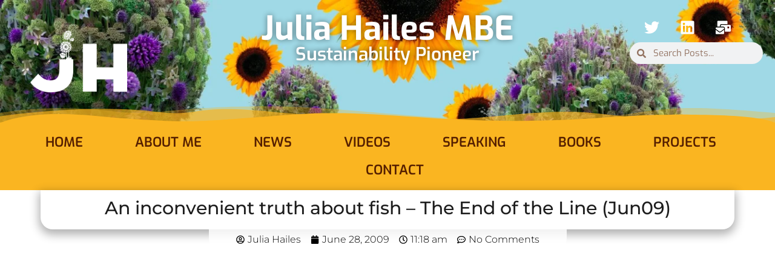

--- FILE ---
content_type: text/html; charset=UTF-8
request_url: https://juliahailes.com/an-inconvenient-truth-about-fish-the-end-of-the-line/
body_size: 27505
content:
<!doctype html>
<html dir="ltr" lang="en-GB" prefix="og: https://ogp.me/ns#">
<head>
	<meta charset="UTF-8">
	<meta name="viewport" content="width=device-width, initial-scale=1">
	<link rel="profile" href="https://gmpg.org/xfn/11">
	<title>An inconvenient truth about fish – The End of the Line (Jun09) - juliahailes.com</title>
	<style>img:is([sizes="auto" i], [sizes^="auto," i]) { contain-intrinsic-size: 3000px 1500px }</style>
	
		<!-- All in One SEO 4.9.0 - aioseo.com -->
	<meta name="description" content="A fish collapse. 90% of the big fish are gone. The global fishing capacity is big enough to catch four times more fish than actually exist in the sea. We&#039;ve just squandered one of the greatest resources on the planet - wild fish. The End of the Line leaves one in no doubt about the" />
	<meta name="robots" content="max-image-preview:large" />
	<meta name="author" content="Julia Hailes"/>
	<link rel="canonical" href="https://juliahailes.com/an-inconvenient-truth-about-fish-the-end-of-the-line/" />
	<meta name="generator" content="All in One SEO (AIOSEO) 4.9.0" />
		<meta property="og:locale" content="en_GB" />
		<meta property="og:site_name" content="juliahailes.com -" />
		<meta property="og:type" content="article" />
		<meta property="og:title" content="An inconvenient truth about fish – The End of the Line (Jun09) - juliahailes.com" />
		<meta property="og:description" content="A fish collapse. 90% of the big fish are gone. The global fishing capacity is big enough to catch four times more fish than actually exist in the sea. We&#039;ve just squandered one of the greatest resources on the planet - wild fish. The End of the Line leaves one in no doubt about the" />
		<meta property="og:url" content="https://juliahailes.com/an-inconvenient-truth-about-fish-the-end-of-the-line/" />
		<meta property="og:image" content="https://juliahailes.com/wp-content/uploads/2024/02/Logo_JH-White.png" />
		<meta property="og:image:secure_url" content="https://juliahailes.com/wp-content/uploads/2024/02/Logo_JH-White.png" />
		<meta property="article:published_time" content="2009-06-28T10:18:00+00:00" />
		<meta property="article:modified_time" content="2009-06-28T10:18:00+00:00" />
		<meta name="twitter:card" content="summary_large_image" />
		<meta name="twitter:title" content="An inconvenient truth about fish – The End of the Line (Jun09) - juliahailes.com" />
		<meta name="twitter:description" content="A fish collapse. 90% of the big fish are gone. The global fishing capacity is big enough to catch four times more fish than actually exist in the sea. We&#039;ve just squandered one of the greatest resources on the planet - wild fish. The End of the Line leaves one in no doubt about the" />
		<meta name="twitter:image" content="https://juliahailes.com/wp-content/uploads/2024/02/Logo_JH-White.png" />
		<script type="application/ld+json" class="aioseo-schema">
			{"@context":"https:\/\/schema.org","@graph":[{"@type":"BlogPosting","@id":"https:\/\/juliahailes.com\/an-inconvenient-truth-about-fish-the-end-of-the-line\/#blogposting","name":"An inconvenient truth about fish \u2013 The End of the Line (Jun09) - juliahailes.com","headline":"An inconvenient truth about fish &#8211; The End of the Line (Jun09)","author":{"@id":"https:\/\/juliahailes.com\/author\/juliahailes-co-uk\/#author"},"publisher":{"@id":"https:\/\/juliahailes.com\/#organization"},"image":{"@type":"ImageObject","url":4899},"datePublished":"2009-06-28T11:18:00+01:00","dateModified":"2009-06-28T11:18:00+01:00","inLanguage":"en-GB","mainEntityOfPage":{"@id":"https:\/\/juliahailes.com\/an-inconvenient-truth-about-fish-the-end-of-the-line\/#webpage"},"isPartOf":{"@id":"https:\/\/juliahailes.com\/an-inconvenient-truth-about-fish-the-end-of-the-line\/#webpage"},"articleSection":"BLOG, News 2009, People, Conservation, Fish, Marine, Meat &amp; Fish, Seas"},{"@type":"BreadcrumbList","@id":"https:\/\/juliahailes.com\/an-inconvenient-truth-about-fish-the-end-of-the-line\/#breadcrumblist","itemListElement":[{"@type":"ListItem","@id":"https:\/\/juliahailes.com#listItem","position":1,"name":"Home","item":"https:\/\/juliahailes.com","nextItem":{"@type":"ListItem","@id":"https:\/\/juliahailes.com\/category\/julia-hailes-blog\/#listItem","name":"BLOG"}},{"@type":"ListItem","@id":"https:\/\/juliahailes.com\/category\/julia-hailes-blog\/#listItem","position":2,"name":"BLOG","item":"https:\/\/juliahailes.com\/category\/julia-hailes-blog\/","nextItem":{"@type":"ListItem","@id":"https:\/\/juliahailes.com\/an-inconvenient-truth-about-fish-the-end-of-the-line\/#listItem","name":"An inconvenient truth about fish &#8211; The End of the Line (Jun09)"},"previousItem":{"@type":"ListItem","@id":"https:\/\/juliahailes.com#listItem","name":"Home"}},{"@type":"ListItem","@id":"https:\/\/juliahailes.com\/an-inconvenient-truth-about-fish-the-end-of-the-line\/#listItem","position":3,"name":"An inconvenient truth about fish &#8211; The End of the Line (Jun09)","previousItem":{"@type":"ListItem","@id":"https:\/\/juliahailes.com\/category\/julia-hailes-blog\/#listItem","name":"BLOG"}}]},{"@type":"Organization","@id":"https:\/\/juliahailes.com\/#organization","name":"juliahailes.com","url":"https:\/\/juliahailes.com\/","logo":{"@type":"ImageObject","url":"https:\/\/juliahailes.com\/wp-content\/uploads\/2024\/02\/Logo_JH-White.png","@id":"https:\/\/juliahailes.com\/an-inconvenient-truth-about-fish-the-end-of-the-line\/#organizationLogo","width":2456,"height":1580},"image":{"@id":"https:\/\/juliahailes.com\/an-inconvenient-truth-about-fish-the-end-of-the-line\/#organizationLogo"}},{"@type":"Person","@id":"https:\/\/juliahailes.com\/author\/juliahailes-co-uk\/#author","url":"https:\/\/juliahailes.com\/author\/juliahailes-co-uk\/","name":"Julia Hailes","image":{"@type":"ImageObject","@id":"https:\/\/juliahailes.com\/an-inconvenient-truth-about-fish-the-end-of-the-line\/#authorImage","url":"https:\/\/secure.gravatar.com\/avatar\/2c30649bf1c560439354320a2d6bfb340339b7b0c377ab2512707c5f7db6b44a?s=96&d=mm&r=g","width":96,"height":96,"caption":"Julia Hailes"}},{"@type":"WebPage","@id":"https:\/\/juliahailes.com\/an-inconvenient-truth-about-fish-the-end-of-the-line\/#webpage","url":"https:\/\/juliahailes.com\/an-inconvenient-truth-about-fish-the-end-of-the-line\/","name":"An inconvenient truth about fish \u2013 The End of the Line (Jun09) - juliahailes.com","description":"A fish collapse. 90% of the big fish are gone. The global fishing capacity is big enough to catch four times more fish than actually exist in the sea. We've just squandered one of the greatest resources on the planet - wild fish. The End of the Line leaves one in no doubt about the","inLanguage":"en-GB","isPartOf":{"@id":"https:\/\/juliahailes.com\/#website"},"breadcrumb":{"@id":"https:\/\/juliahailes.com\/an-inconvenient-truth-about-fish-the-end-of-the-line\/#breadcrumblist"},"author":{"@id":"https:\/\/juliahailes.com\/author\/juliahailes-co-uk\/#author"},"creator":{"@id":"https:\/\/juliahailes.com\/author\/juliahailes-co-uk\/#author"},"image":{"@type":"ImageObject","url":4899,"@id":"https:\/\/juliahailes.com\/an-inconvenient-truth-about-fish-the-end-of-the-line\/#mainImage"},"primaryImageOfPage":{"@id":"https:\/\/juliahailes.com\/an-inconvenient-truth-about-fish-the-end-of-the-line\/#mainImage"},"datePublished":"2009-06-28T11:18:00+01:00","dateModified":"2009-06-28T11:18:00+01:00"},{"@type":"WebSite","@id":"https:\/\/juliahailes.com\/#website","url":"https:\/\/juliahailes.com\/","name":"juliahailes.com","inLanguage":"en-GB","publisher":{"@id":"https:\/\/juliahailes.com\/#organization"}}]}
		</script>
		<!-- All in One SEO -->

<link rel='dns-prefetch' href='//js.stripe.com' />
<link rel='dns-prefetch' href='//checkout.stripe.com' />
<link rel='dns-prefetch' href='//maxcdn.bootstrapcdn.com' />
<link rel="alternate" type="application/rss+xml" title="juliahailes.com &raquo; Feed" href="https://juliahailes.com/feed/" />
<link rel="alternate" type="application/rss+xml" title="juliahailes.com &raquo; Comments Feed" href="https://juliahailes.com/comments/feed/" />
<link rel="alternate" type="application/rss+xml" title="juliahailes.com &raquo; An inconvenient truth about fish &#8211; The End of the Line (Jun09) Comments Feed" href="https://juliahailes.com/an-inconvenient-truth-about-fish-the-end-of-the-line/feed/" />
		<!-- This site uses the Google Analytics by MonsterInsights plugin v9.11.1 - Using Analytics tracking - https://www.monsterinsights.com/ -->
		<!-- Note: MonsterInsights is not currently configured on this site. The site owner needs to authenticate with Google Analytics in the MonsterInsights settings panel. -->
					<!-- No tracking code set -->
				<!-- / Google Analytics by MonsterInsights -->
		<script>
window._wpemojiSettings = {"baseUrl":"https:\/\/s.w.org\/images\/core\/emoji\/16.0.1\/72x72\/","ext":".png","svgUrl":"https:\/\/s.w.org\/images\/core\/emoji\/16.0.1\/svg\/","svgExt":".svg","source":{"concatemoji":"https:\/\/juliahailes.com\/wp-includes\/js\/wp-emoji-release.min.js?ver=6.8.3"}};
/*! This file is auto-generated */
!function(s,n){var o,i,e;function c(e){try{var t={supportTests:e,timestamp:(new Date).valueOf()};sessionStorage.setItem(o,JSON.stringify(t))}catch(e){}}function p(e,t,n){e.clearRect(0,0,e.canvas.width,e.canvas.height),e.fillText(t,0,0);var t=new Uint32Array(e.getImageData(0,0,e.canvas.width,e.canvas.height).data),a=(e.clearRect(0,0,e.canvas.width,e.canvas.height),e.fillText(n,0,0),new Uint32Array(e.getImageData(0,0,e.canvas.width,e.canvas.height).data));return t.every(function(e,t){return e===a[t]})}function u(e,t){e.clearRect(0,0,e.canvas.width,e.canvas.height),e.fillText(t,0,0);for(var n=e.getImageData(16,16,1,1),a=0;a<n.data.length;a++)if(0!==n.data[a])return!1;return!0}function f(e,t,n,a){switch(t){case"flag":return n(e,"\ud83c\udff3\ufe0f\u200d\u26a7\ufe0f","\ud83c\udff3\ufe0f\u200b\u26a7\ufe0f")?!1:!n(e,"\ud83c\udde8\ud83c\uddf6","\ud83c\udde8\u200b\ud83c\uddf6")&&!n(e,"\ud83c\udff4\udb40\udc67\udb40\udc62\udb40\udc65\udb40\udc6e\udb40\udc67\udb40\udc7f","\ud83c\udff4\u200b\udb40\udc67\u200b\udb40\udc62\u200b\udb40\udc65\u200b\udb40\udc6e\u200b\udb40\udc67\u200b\udb40\udc7f");case"emoji":return!a(e,"\ud83e\udedf")}return!1}function g(e,t,n,a){var r="undefined"!=typeof WorkerGlobalScope&&self instanceof WorkerGlobalScope?new OffscreenCanvas(300,150):s.createElement("canvas"),o=r.getContext("2d",{willReadFrequently:!0}),i=(o.textBaseline="top",o.font="600 32px Arial",{});return e.forEach(function(e){i[e]=t(o,e,n,a)}),i}function t(e){var t=s.createElement("script");t.src=e,t.defer=!0,s.head.appendChild(t)}"undefined"!=typeof Promise&&(o="wpEmojiSettingsSupports",i=["flag","emoji"],n.supports={everything:!0,everythingExceptFlag:!0},e=new Promise(function(e){s.addEventListener("DOMContentLoaded",e,{once:!0})}),new Promise(function(t){var n=function(){try{var e=JSON.parse(sessionStorage.getItem(o));if("object"==typeof e&&"number"==typeof e.timestamp&&(new Date).valueOf()<e.timestamp+604800&&"object"==typeof e.supportTests)return e.supportTests}catch(e){}return null}();if(!n){if("undefined"!=typeof Worker&&"undefined"!=typeof OffscreenCanvas&&"undefined"!=typeof URL&&URL.createObjectURL&&"undefined"!=typeof Blob)try{var e="postMessage("+g.toString()+"("+[JSON.stringify(i),f.toString(),p.toString(),u.toString()].join(",")+"));",a=new Blob([e],{type:"text/javascript"}),r=new Worker(URL.createObjectURL(a),{name:"wpTestEmojiSupports"});return void(r.onmessage=function(e){c(n=e.data),r.terminate(),t(n)})}catch(e){}c(n=g(i,f,p,u))}t(n)}).then(function(e){for(var t in e)n.supports[t]=e[t],n.supports.everything=n.supports.everything&&n.supports[t],"flag"!==t&&(n.supports.everythingExceptFlag=n.supports.everythingExceptFlag&&n.supports[t]);n.supports.everythingExceptFlag=n.supports.everythingExceptFlag&&!n.supports.flag,n.DOMReady=!1,n.readyCallback=function(){n.DOMReady=!0}}).then(function(){return e}).then(function(){var e;n.supports.everything||(n.readyCallback(),(e=n.source||{}).concatemoji?t(e.concatemoji):e.wpemoji&&e.twemoji&&(t(e.twemoji),t(e.wpemoji)))}))}((window,document),window._wpemojiSettings);
</script>
<link rel='stylesheet' id='sbr_styles-css' href='https://juliahailes.com/wp-content/plugins/reviews-feed/assets/css/sbr-styles.min.css?ver=2.1.1' media='all' />
<link rel='stylesheet' id='sbi_styles-css' href='https://juliahailes.com/wp-content/plugins/instagram-feed/css/sbi-styles.min.css?ver=6.9.1' media='all' />
<link rel='stylesheet' id='sby_styles-css' href='https://juliahailes.com/wp-content/plugins/feeds-for-youtube/css/sb-youtube-free.min.css?ver=2.4.0' media='all' />
<link rel='stylesheet' id='premium-addons-css' href='https://juliahailes.com/wp-content/plugins/premium-addons-for-elementor/assets/frontend/min-css/premium-addons.min.css?ver=4.11.23' media='all' />
<style id='wp-emoji-styles-inline-css'>

	img.wp-smiley, img.emoji {
		display: inline !important;
		border: none !important;
		box-shadow: none !important;
		height: 1em !important;
		width: 1em !important;
		margin: 0 0.07em !important;
		vertical-align: -0.1em !important;
		background: none !important;
		padding: 0 !important;
	}
</style>
<link rel='stylesheet' id='wp-block-library-css' href='https://juliahailes.com/wp-includes/css/dist/block-library/style.min.css?ver=6.8.3' media='all' />
<style id='classic-theme-styles-inline-css'>
/*! This file is auto-generated */
.wp-block-button__link{color:#fff;background-color:#32373c;border-radius:9999px;box-shadow:none;text-decoration:none;padding:calc(.667em + 2px) calc(1.333em + 2px);font-size:1.125em}.wp-block-file__button{background:#32373c;color:#fff;text-decoration:none}
</style>
<link rel='stylesheet' id='aioseo/css/src/vue/standalone/blocks/table-of-contents/global.scss-css' href='https://juliahailes.com/wp-content/plugins/all-in-one-seo-pack/dist/Lite/assets/css/table-of-contents/global.e90f6d47.css?ver=4.9.0' media='all' />
<style id='safe-svg-svg-icon-style-inline-css'>
.safe-svg-cover{text-align:center}.safe-svg-cover .safe-svg-inside{display:inline-block;max-width:100%}.safe-svg-cover svg{fill:currentColor;height:100%;max-height:100%;max-width:100%;width:100%}

</style>
<style id='filebird-block-filebird-gallery-style-inline-css'>
ul.filebird-block-filebird-gallery{margin:auto!important;padding:0!important;width:100%}ul.filebird-block-filebird-gallery.layout-grid{display:grid;grid-gap:20px;align-items:stretch;grid-template-columns:repeat(var(--columns),1fr);justify-items:stretch}ul.filebird-block-filebird-gallery.layout-grid li img{border:1px solid #ccc;box-shadow:2px 2px 6px 0 rgba(0,0,0,.3);height:100%;max-width:100%;-o-object-fit:cover;object-fit:cover;width:100%}ul.filebird-block-filebird-gallery.layout-masonry{-moz-column-count:var(--columns);-moz-column-gap:var(--space);column-gap:var(--space);-moz-column-width:var(--min-width);columns:var(--min-width) var(--columns);display:block;overflow:auto}ul.filebird-block-filebird-gallery.layout-masonry li{margin-bottom:var(--space)}ul.filebird-block-filebird-gallery li{list-style:none}ul.filebird-block-filebird-gallery li figure{height:100%;margin:0;padding:0;position:relative;width:100%}ul.filebird-block-filebird-gallery li figure figcaption{background:linear-gradient(0deg,rgba(0,0,0,.7),rgba(0,0,0,.3) 70%,transparent);bottom:0;box-sizing:border-box;color:#fff;font-size:.8em;margin:0;max-height:100%;overflow:auto;padding:3em .77em .7em;position:absolute;text-align:center;width:100%;z-index:2}ul.filebird-block-filebird-gallery li figure figcaption a{color:inherit}

</style>
<style id='global-styles-inline-css'>
:root{--wp--preset--aspect-ratio--square: 1;--wp--preset--aspect-ratio--4-3: 4/3;--wp--preset--aspect-ratio--3-4: 3/4;--wp--preset--aspect-ratio--3-2: 3/2;--wp--preset--aspect-ratio--2-3: 2/3;--wp--preset--aspect-ratio--16-9: 16/9;--wp--preset--aspect-ratio--9-16: 9/16;--wp--preset--color--black: #000000;--wp--preset--color--cyan-bluish-gray: #abb8c3;--wp--preset--color--white: #ffffff;--wp--preset--color--pale-pink: #f78da7;--wp--preset--color--vivid-red: #cf2e2e;--wp--preset--color--luminous-vivid-orange: #ff6900;--wp--preset--color--luminous-vivid-amber: #fcb900;--wp--preset--color--light-green-cyan: #7bdcb5;--wp--preset--color--vivid-green-cyan: #00d084;--wp--preset--color--pale-cyan-blue: #8ed1fc;--wp--preset--color--vivid-cyan-blue: #0693e3;--wp--preset--color--vivid-purple: #9b51e0;--wp--preset--gradient--vivid-cyan-blue-to-vivid-purple: linear-gradient(135deg,rgba(6,147,227,1) 0%,rgb(155,81,224) 100%);--wp--preset--gradient--light-green-cyan-to-vivid-green-cyan: linear-gradient(135deg,rgb(122,220,180) 0%,rgb(0,208,130) 100%);--wp--preset--gradient--luminous-vivid-amber-to-luminous-vivid-orange: linear-gradient(135deg,rgba(252,185,0,1) 0%,rgba(255,105,0,1) 100%);--wp--preset--gradient--luminous-vivid-orange-to-vivid-red: linear-gradient(135deg,rgba(255,105,0,1) 0%,rgb(207,46,46) 100%);--wp--preset--gradient--very-light-gray-to-cyan-bluish-gray: linear-gradient(135deg,rgb(238,238,238) 0%,rgb(169,184,195) 100%);--wp--preset--gradient--cool-to-warm-spectrum: linear-gradient(135deg,rgb(74,234,220) 0%,rgb(151,120,209) 20%,rgb(207,42,186) 40%,rgb(238,44,130) 60%,rgb(251,105,98) 80%,rgb(254,248,76) 100%);--wp--preset--gradient--blush-light-purple: linear-gradient(135deg,rgb(255,206,236) 0%,rgb(152,150,240) 100%);--wp--preset--gradient--blush-bordeaux: linear-gradient(135deg,rgb(254,205,165) 0%,rgb(254,45,45) 50%,rgb(107,0,62) 100%);--wp--preset--gradient--luminous-dusk: linear-gradient(135deg,rgb(255,203,112) 0%,rgb(199,81,192) 50%,rgb(65,88,208) 100%);--wp--preset--gradient--pale-ocean: linear-gradient(135deg,rgb(255,245,203) 0%,rgb(182,227,212) 50%,rgb(51,167,181) 100%);--wp--preset--gradient--electric-grass: linear-gradient(135deg,rgb(202,248,128) 0%,rgb(113,206,126) 100%);--wp--preset--gradient--midnight: linear-gradient(135deg,rgb(2,3,129) 0%,rgb(40,116,252) 100%);--wp--preset--font-size--small: 13px;--wp--preset--font-size--medium: 20px;--wp--preset--font-size--large: 36px;--wp--preset--font-size--x-large: 42px;--wp--preset--spacing--20: 0.44rem;--wp--preset--spacing--30: 0.67rem;--wp--preset--spacing--40: 1rem;--wp--preset--spacing--50: 1.5rem;--wp--preset--spacing--60: 2.25rem;--wp--preset--spacing--70: 3.38rem;--wp--preset--spacing--80: 5.06rem;--wp--preset--shadow--natural: 6px 6px 9px rgba(0, 0, 0, 0.2);--wp--preset--shadow--deep: 12px 12px 50px rgba(0, 0, 0, 0.4);--wp--preset--shadow--sharp: 6px 6px 0px rgba(0, 0, 0, 0.2);--wp--preset--shadow--outlined: 6px 6px 0px -3px rgba(255, 255, 255, 1), 6px 6px rgba(0, 0, 0, 1);--wp--preset--shadow--crisp: 6px 6px 0px rgba(0, 0, 0, 1);}:where(.is-layout-flex){gap: 0.5em;}:where(.is-layout-grid){gap: 0.5em;}body .is-layout-flex{display: flex;}.is-layout-flex{flex-wrap: wrap;align-items: center;}.is-layout-flex > :is(*, div){margin: 0;}body .is-layout-grid{display: grid;}.is-layout-grid > :is(*, div){margin: 0;}:where(.wp-block-columns.is-layout-flex){gap: 2em;}:where(.wp-block-columns.is-layout-grid){gap: 2em;}:where(.wp-block-post-template.is-layout-flex){gap: 1.25em;}:where(.wp-block-post-template.is-layout-grid){gap: 1.25em;}.has-black-color{color: var(--wp--preset--color--black) !important;}.has-cyan-bluish-gray-color{color: var(--wp--preset--color--cyan-bluish-gray) !important;}.has-white-color{color: var(--wp--preset--color--white) !important;}.has-pale-pink-color{color: var(--wp--preset--color--pale-pink) !important;}.has-vivid-red-color{color: var(--wp--preset--color--vivid-red) !important;}.has-luminous-vivid-orange-color{color: var(--wp--preset--color--luminous-vivid-orange) !important;}.has-luminous-vivid-amber-color{color: var(--wp--preset--color--luminous-vivid-amber) !important;}.has-light-green-cyan-color{color: var(--wp--preset--color--light-green-cyan) !important;}.has-vivid-green-cyan-color{color: var(--wp--preset--color--vivid-green-cyan) !important;}.has-pale-cyan-blue-color{color: var(--wp--preset--color--pale-cyan-blue) !important;}.has-vivid-cyan-blue-color{color: var(--wp--preset--color--vivid-cyan-blue) !important;}.has-vivid-purple-color{color: var(--wp--preset--color--vivid-purple) !important;}.has-black-background-color{background-color: var(--wp--preset--color--black) !important;}.has-cyan-bluish-gray-background-color{background-color: var(--wp--preset--color--cyan-bluish-gray) !important;}.has-white-background-color{background-color: var(--wp--preset--color--white) !important;}.has-pale-pink-background-color{background-color: var(--wp--preset--color--pale-pink) !important;}.has-vivid-red-background-color{background-color: var(--wp--preset--color--vivid-red) !important;}.has-luminous-vivid-orange-background-color{background-color: var(--wp--preset--color--luminous-vivid-orange) !important;}.has-luminous-vivid-amber-background-color{background-color: var(--wp--preset--color--luminous-vivid-amber) !important;}.has-light-green-cyan-background-color{background-color: var(--wp--preset--color--light-green-cyan) !important;}.has-vivid-green-cyan-background-color{background-color: var(--wp--preset--color--vivid-green-cyan) !important;}.has-pale-cyan-blue-background-color{background-color: var(--wp--preset--color--pale-cyan-blue) !important;}.has-vivid-cyan-blue-background-color{background-color: var(--wp--preset--color--vivid-cyan-blue) !important;}.has-vivid-purple-background-color{background-color: var(--wp--preset--color--vivid-purple) !important;}.has-black-border-color{border-color: var(--wp--preset--color--black) !important;}.has-cyan-bluish-gray-border-color{border-color: var(--wp--preset--color--cyan-bluish-gray) !important;}.has-white-border-color{border-color: var(--wp--preset--color--white) !important;}.has-pale-pink-border-color{border-color: var(--wp--preset--color--pale-pink) !important;}.has-vivid-red-border-color{border-color: var(--wp--preset--color--vivid-red) !important;}.has-luminous-vivid-orange-border-color{border-color: var(--wp--preset--color--luminous-vivid-orange) !important;}.has-luminous-vivid-amber-border-color{border-color: var(--wp--preset--color--luminous-vivid-amber) !important;}.has-light-green-cyan-border-color{border-color: var(--wp--preset--color--light-green-cyan) !important;}.has-vivid-green-cyan-border-color{border-color: var(--wp--preset--color--vivid-green-cyan) !important;}.has-pale-cyan-blue-border-color{border-color: var(--wp--preset--color--pale-cyan-blue) !important;}.has-vivid-cyan-blue-border-color{border-color: var(--wp--preset--color--vivid-cyan-blue) !important;}.has-vivid-purple-border-color{border-color: var(--wp--preset--color--vivid-purple) !important;}.has-vivid-cyan-blue-to-vivid-purple-gradient-background{background: var(--wp--preset--gradient--vivid-cyan-blue-to-vivid-purple) !important;}.has-light-green-cyan-to-vivid-green-cyan-gradient-background{background: var(--wp--preset--gradient--light-green-cyan-to-vivid-green-cyan) !important;}.has-luminous-vivid-amber-to-luminous-vivid-orange-gradient-background{background: var(--wp--preset--gradient--luminous-vivid-amber-to-luminous-vivid-orange) !important;}.has-luminous-vivid-orange-to-vivid-red-gradient-background{background: var(--wp--preset--gradient--luminous-vivid-orange-to-vivid-red) !important;}.has-very-light-gray-to-cyan-bluish-gray-gradient-background{background: var(--wp--preset--gradient--very-light-gray-to-cyan-bluish-gray) !important;}.has-cool-to-warm-spectrum-gradient-background{background: var(--wp--preset--gradient--cool-to-warm-spectrum) !important;}.has-blush-light-purple-gradient-background{background: var(--wp--preset--gradient--blush-light-purple) !important;}.has-blush-bordeaux-gradient-background{background: var(--wp--preset--gradient--blush-bordeaux) !important;}.has-luminous-dusk-gradient-background{background: var(--wp--preset--gradient--luminous-dusk) !important;}.has-pale-ocean-gradient-background{background: var(--wp--preset--gradient--pale-ocean) !important;}.has-electric-grass-gradient-background{background: var(--wp--preset--gradient--electric-grass) !important;}.has-midnight-gradient-background{background: var(--wp--preset--gradient--midnight) !important;}.has-small-font-size{font-size: var(--wp--preset--font-size--small) !important;}.has-medium-font-size{font-size: var(--wp--preset--font-size--medium) !important;}.has-large-font-size{font-size: var(--wp--preset--font-size--large) !important;}.has-x-large-font-size{font-size: var(--wp--preset--font-size--x-large) !important;}
:where(.wp-block-post-template.is-layout-flex){gap: 1.25em;}:where(.wp-block-post-template.is-layout-grid){gap: 1.25em;}
:where(.wp-block-columns.is-layout-flex){gap: 2em;}:where(.wp-block-columns.is-layout-grid){gap: 2em;}
:root :where(.wp-block-pullquote){font-size: 1.5em;line-height: 1.6;}
</style>
<link rel='stylesheet' id='ctf_styles-css' href='https://juliahailes.com/wp-content/plugins/custom-twitter-feeds/css/ctf-styles.min.css?ver=2.3.1' media='all' />
<link rel='stylesheet' id='stripe-checkout-button-css' href='https://checkout.stripe.com/v3/checkout/button.css' media='all' />
<link rel='stylesheet' id='simpay-public-css' href='https://juliahailes.com/wp-content/plugins/stripe/includes/core/assets/css/simpay-public.min.css?ver=4.14.3' media='all' />
<link rel='stylesheet' id='cff-css' href='https://juliahailes.com/wp-content/plugins/custom-facebook-feed/assets/css/cff-style.min.css?ver=4.3.2' media='all' />
<link rel='stylesheet' id='sb-font-awesome-css' href='https://maxcdn.bootstrapcdn.com/font-awesome/4.7.0/css/font-awesome.min.css?ver=6.8.3' media='all' />
<link rel='stylesheet' id='hello-elementor-css' href='https://juliahailes.com/wp-content/themes/hello-elementor/style.min.css?ver=3.0.1' media='all' />
<link rel='stylesheet' id='hello-elementor-theme-style-css' href='https://juliahailes.com/wp-content/themes/hello-elementor/theme.min.css?ver=3.0.1' media='all' />
<link rel='stylesheet' id='hello-elementor-header-footer-css' href='https://juliahailes.com/wp-content/themes/hello-elementor/header-footer.min.css?ver=3.0.1' media='all' />
<link rel='stylesheet' id='elementor-frontend-css' href='https://juliahailes.com/wp-content/plugins/elementor/assets/css/frontend.min.css?ver=3.30.3' media='all' />
<link rel='stylesheet' id='elementor-post-7-css' href='https://juliahailes.com/wp-content/uploads/elementor/css/post-7.css?ver=1753866173' media='all' />
<link rel='stylesheet' id='e-animation-fadeIn-css' href='https://juliahailes.com/wp-content/plugins/elementor/assets/lib/animations/styles/fadeIn.min.css?ver=3.30.3' media='all' />
<link rel='stylesheet' id='widget-image-css' href='https://juliahailes.com/wp-content/plugins/elementor/assets/css/widget-image.min.css?ver=3.30.3' media='all' />
<link rel='stylesheet' id='widget-heading-css' href='https://juliahailes.com/wp-content/plugins/elementor/assets/css/widget-heading.min.css?ver=3.30.3' media='all' />
<link rel='stylesheet' id='widget-social-icons-css' href='https://juliahailes.com/wp-content/plugins/elementor/assets/css/widget-social-icons.min.css?ver=3.30.3' media='all' />
<link rel='stylesheet' id='e-apple-webkit-css' href='https://juliahailes.com/wp-content/plugins/elementor/assets/css/conditionals/apple-webkit.min.css?ver=3.30.3' media='all' />
<link rel='stylesheet' id='widget-search-form-css' href='https://juliahailes.com/wp-content/plugins/elementor-pro/assets/css/widget-search-form.min.css?ver=3.30.1' media='all' />
<link rel='stylesheet' id='e-shapes-css' href='https://juliahailes.com/wp-content/plugins/elementor/assets/css/conditionals/shapes.min.css?ver=3.30.3' media='all' />
<link rel='stylesheet' id='widget-nav-menu-css' href='https://juliahailes.com/wp-content/plugins/elementor-pro/assets/css/widget-nav-menu.min.css?ver=3.30.1' media='all' />
<link rel='stylesheet' id='e-sticky-css' href='https://juliahailes.com/wp-content/plugins/elementor-pro/assets/css/modules/sticky.min.css?ver=3.30.1' media='all' />
<link rel='stylesheet' id='widget-post-info-css' href='https://juliahailes.com/wp-content/plugins/elementor-pro/assets/css/widget-post-info.min.css?ver=3.30.1' media='all' />
<link rel='stylesheet' id='widget-icon-list-css' href='https://juliahailes.com/wp-content/plugins/elementor/assets/css/widget-icon-list.min.css?ver=3.30.3' media='all' />
<link rel='stylesheet' id='widget-post-navigation-css' href='https://juliahailes.com/wp-content/plugins/elementor-pro/assets/css/widget-post-navigation.min.css?ver=3.30.1' media='all' />
<link rel='stylesheet' id='swiper-css' href='https://juliahailes.com/wp-content/plugins/elementor/assets/lib/swiper/v8/css/swiper.min.css?ver=8.4.5' media='all' />
<link rel='stylesheet' id='inavii-styles-css' href='https://juliahailes.com/wp-content/plugins/inavii-social-feed-for-elementor/assets/dist/css/inavii-styles.min.css?ver=2.7.11' media='all' />
<link rel='stylesheet' id='cffstyles-css' href='https://juliahailes.com/wp-content/plugins/custom-facebook-feed/assets/css/cff-style.min.css?ver=4.3.2' media='all' />
<link rel='stylesheet' id='sby-styles-css' href='https://juliahailes.com/wp-content/plugins/feeds-for-youtube/css/sb-youtube-free.min.css?ver=2.4.0' media='all' />
<link rel='stylesheet' id='sbistyles-css' href='https://juliahailes.com/wp-content/plugins/instagram-feed/css/sbi-styles.min.css?ver=6.9.1' media='all' />
<link rel='stylesheet' id='elementor-post-13-css' href='https://juliahailes.com/wp-content/uploads/elementor/css/post-13.css?ver=1753866174' media='all' />
<link rel='stylesheet' id='elementor-post-12449-css' href='https://juliahailes.com/wp-content/uploads/elementor/css/post-12449.css?ver=1753866174' media='all' />
<link rel='stylesheet' id='elementor-post-12068-css' href='https://juliahailes.com/wp-content/uploads/elementor/css/post-12068.css?ver=1765475462' media='all' />
<link rel='stylesheet' id='hello-elementor-child-style-css' href='https://juliahailes.com/wp-content/themes/hello-theme-child-master/style.css?ver=2.0.0' media='all' />
<link rel='stylesheet' id='eael-general-css' href='https://juliahailes.com/wp-content/plugins/essential-addons-for-elementor-lite/assets/front-end/css/view/general.min.css?ver=6.2.2' media='all' />
<link rel='stylesheet' id='elementor-gf-local-exo-css' href='https://juliahailes.com/wp-content/uploads/elementor/google-fonts/css/exo.css?ver=1747048834' media='all' />
<link rel='stylesheet' id='elementor-gf-local-montserrat-css' href='https://juliahailes.com/wp-content/uploads/elementor/google-fonts/css/montserrat.css?ver=1747048878' media='all' />
<script src="https://juliahailes.com/wp-includes/js/jquery/jquery.min.js?ver=3.7.1" id="jquery-core-js"></script>
<script src="https://juliahailes.com/wp-includes/js/jquery/jquery-migrate.min.js?ver=3.4.1" id="jquery-migrate-js"></script>
<link rel="https://api.w.org/" href="https://juliahailes.com/wp-json/" /><link rel="alternate" title="JSON" type="application/json" href="https://juliahailes.com/wp-json/wp/v2/posts/2849" /><link rel="EditURI" type="application/rsd+xml" title="RSD" href="https://juliahailes.com/xmlrpc.php?rsd" />
<meta name="generator" content="WordPress 6.8.3" />
<link rel='shortlink' href='https://juliahailes.com/?p=2849' />
<link rel="alternate" title="oEmbed (JSON)" type="application/json+oembed" href="https://juliahailes.com/wp-json/oembed/1.0/embed?url=https%3A%2F%2Fjuliahailes.com%2Fan-inconvenient-truth-about-fish-the-end-of-the-line%2F" />
<link rel="alternate" title="oEmbed (XML)" type="text/xml+oembed" href="https://juliahailes.com/wp-json/oembed/1.0/embed?url=https%3A%2F%2Fjuliahailes.com%2Fan-inconvenient-truth-about-fish-the-end-of-the-line%2F&#038;format=xml" />
<meta name="viewport" content="width=device-width, minimum-scale=1" /><meta name="generator" content="Elementor 3.30.3; features: e_font_icon_svg, additional_custom_breakpoints; settings: css_print_method-external, google_font-enabled, font_display-swap">
			<style>
				.e-con.e-parent:nth-of-type(n+4):not(.e-lazyloaded):not(.e-no-lazyload),
				.e-con.e-parent:nth-of-type(n+4):not(.e-lazyloaded):not(.e-no-lazyload) * {
					background-image: none !important;
				}
				@media screen and (max-height: 1024px) {
					.e-con.e-parent:nth-of-type(n+3):not(.e-lazyloaded):not(.e-no-lazyload),
					.e-con.e-parent:nth-of-type(n+3):not(.e-lazyloaded):not(.e-no-lazyload) * {
						background-image: none !important;
					}
				}
				@media screen and (max-height: 640px) {
					.e-con.e-parent:nth-of-type(n+2):not(.e-lazyloaded):not(.e-no-lazyload),
					.e-con.e-parent:nth-of-type(n+2):not(.e-lazyloaded):not(.e-no-lazyload) * {
						background-image: none !important;
					}
				}
			</style>
			<link rel="icon" href="https://juliahailes.com/wp-content/uploads/2024/02/Logo_Sunflower-w-JH-_C-150x150.png" sizes="32x32" />
<link rel="icon" href="https://juliahailes.com/wp-content/uploads/2024/02/Logo_Sunflower-w-JH-_C-300x300.png" sizes="192x192" />
<link rel="apple-touch-icon" href="https://juliahailes.com/wp-content/uploads/2024/02/Logo_Sunflower-w-JH-_C-300x300.png" />
<meta name="msapplication-TileImage" content="https://juliahailes.com/wp-content/uploads/2024/02/Logo_Sunflower-w-JH-_C-300x300.png" />
</head>
<body class="wp-singular post-template-default single single-post postid-2849 single-format-standard wp-custom-logo wp-theme-hello-elementor wp-child-theme-hello-theme-child-master elementor-default elementor-kit-7 elementor-page-12068">


<a class="skip-link screen-reader-text" href="#content">Skip to content</a>

		<div data-elementor-type="header" data-elementor-id="13" class="elementor elementor-13 elementor-location-header" data-elementor-post-type="elementor_library">
			<div class="elementor-element elementor-element-c3f0a4a e-con-full e-flex e-con e-parent" data-id="c3f0a4a" data-element_type="container" data-settings="{&quot;background_background&quot;:&quot;classic&quot;,&quot;shape_divider_bottom&quot;:&quot;mountains&quot;}">
				<div class="elementor-shape elementor-shape-bottom" aria-hidden="true" data-negative="false">
			<svg xmlns="http://www.w3.org/2000/svg" viewBox="0 0 1000 100" preserveAspectRatio="none">
	<path class="elementor-shape-fill" opacity="0.33" d="M473,67.3c-203.9,88.3-263.1-34-320.3,0C66,119.1,0,59.7,0,59.7V0h1000v59.7 c0,0-62.1,26.1-94.9,29.3c-32.8,3.3-62.8-12.3-75.8-22.1C806,49.6,745.3,8.7,694.9,4.7S492.4,59,473,67.3z"/>
	<path class="elementor-shape-fill" opacity="0.66" d="M734,67.3c-45.5,0-77.2-23.2-129.1-39.1c-28.6-8.7-150.3-10.1-254,39.1 s-91.7-34.4-149.2,0C115.7,118.3,0,39.8,0,39.8V0h1000v36.5c0,0-28.2-18.5-92.1-18.5C810.2,18.1,775.7,67.3,734,67.3z"/>
	<path class="elementor-shape-fill" d="M766.1,28.9c-200-57.5-266,65.5-395.1,19.5C242,1.8,242,5.4,184.8,20.6C128,35.8,132.3,44.9,89.9,52.5C28.6,63.7,0,0,0,0 h1000c0,0-9.9,40.9-83.6,48.1S829.6,47,766.1,28.9z"/>
</svg>		</div>
		<div class="elementor-element elementor-element-280dd81 e-con-full e-flex e-con e-child" data-id="280dd81" data-element_type="container">
				<div class="elementor-element elementor-element-a03ee8c animated-slow elementor-invisible elementor-widget elementor-widget-theme-site-logo elementor-widget-image" data-id="a03ee8c" data-element_type="widget" data-settings="{&quot;_animation&quot;:&quot;fadeIn&quot;}" data-widget_type="theme-site-logo.default">
				<div class="elementor-widget-container">
											<a href="https://juliahailes.com">
			<img fetchpriority="high" width="2456" height="1580" src="https://juliahailes.com/wp-content/uploads/2024/02/Logo_JH-White.png" class="attachment-full size-full wp-image-12178" alt="" srcset="https://juliahailes.com/wp-content/uploads/2024/02/Logo_JH-White.png 2456w, https://juliahailes.com/wp-content/uploads/2024/02/Logo_JH-White-300x193.png 300w, https://juliahailes.com/wp-content/uploads/2024/02/Logo_JH-White-1024x659.png 1024w, https://juliahailes.com/wp-content/uploads/2024/02/Logo_JH-White-768x494.png 768w, https://juliahailes.com/wp-content/uploads/2024/02/Logo_JH-White-1536x988.png 1536w, https://juliahailes.com/wp-content/uploads/2024/02/Logo_JH-White-2048x1318.png 2048w" sizes="(max-width: 2456px) 100vw, 2456px" />				</a>
											</div>
				</div>
				</div>
		<div class="elementor-element elementor-element-fd5c9ed e-flex e-con-boxed e-con e-child" data-id="fd5c9ed" data-element_type="container">
					<div class="e-con-inner">
				<div class="elementor-element elementor-element-36bc2f0 animated-slow elementor-invisible elementor-widget elementor-widget-heading" data-id="36bc2f0" data-element_type="widget" data-settings="{&quot;_animation&quot;:&quot;fadeIn&quot;}" data-widget_type="heading.default">
				<div class="elementor-widget-container">
					<h2 class="elementor-heading-title elementor-size-default">Julia Hailes MBE</h2>				</div>
				</div>
				<div class="elementor-element elementor-element-3bcff3b animated-slow elementor-invisible elementor-widget elementor-widget-heading" data-id="3bcff3b" data-element_type="widget" data-settings="{&quot;_animation&quot;:&quot;fadeIn&quot;,&quot;_animation_delay&quot;:0}" data-widget_type="heading.default">
				<div class="elementor-widget-container">
					<h2 class="elementor-heading-title elementor-size-default">Sustainability Pioneer</h2>				</div>
				</div>
					</div>
				</div>
		<div class="elementor-element elementor-element-d526a0c e-con-full e-flex e-con e-child" data-id="d526a0c" data-element_type="container">
				<div class="elementor-element elementor-element-8c90dea elementor-shape-rounded elementor-grid-0 e-grid-align-center elementor-widget elementor-widget-social-icons" data-id="8c90dea" data-element_type="widget" data-widget_type="social-icons.default">
				<div class="elementor-widget-container">
							<div class="elementor-social-icons-wrapper elementor-grid" role="list">
							<span class="elementor-grid-item" role="listitem">
					<a class="elementor-icon elementor-social-icon elementor-social-icon-twitter elementor-repeater-item-6f3a3b6" href="https://twitter.com/juliahailes" target="_blank">
						<span class="elementor-screen-only">Twitter</span>
						<svg class="e-font-icon-svg e-fab-twitter" viewBox="0 0 512 512" xmlns="http://www.w3.org/2000/svg"><path d="M459.37 151.716c.325 4.548.325 9.097.325 13.645 0 138.72-105.583 298.558-298.558 298.558-59.452 0-114.68-17.219-161.137-47.106 8.447.974 16.568 1.299 25.34 1.299 49.055 0 94.213-16.568 130.274-44.832-46.132-.975-84.792-31.188-98.112-72.772 6.498.974 12.995 1.624 19.818 1.624 9.421 0 18.843-1.3 27.614-3.573-48.081-9.747-84.143-51.98-84.143-102.985v-1.299c13.969 7.797 30.214 12.67 47.431 13.319-28.264-18.843-46.781-51.005-46.781-87.391 0-19.492 5.197-37.36 14.294-52.954 51.655 63.675 129.3 105.258 216.365 109.807-1.624-7.797-2.599-15.918-2.599-24.04 0-57.828 46.782-104.934 104.934-104.934 30.213 0 57.502 12.67 76.67 33.137 23.715-4.548 46.456-13.32 66.599-25.34-7.798 24.366-24.366 44.833-46.132 57.827 21.117-2.273 41.584-8.122 60.426-16.243-14.292 20.791-32.161 39.308-52.628 54.253z"></path></svg>					</a>
				</span>
							<span class="elementor-grid-item" role="listitem">
					<a class="elementor-icon elementor-social-icon elementor-social-icon-linkedin elementor-repeater-item-e21c0db" href="https://www.linkedin.com/in/julia-hailes-9a9b1324/" target="_blank">
						<span class="elementor-screen-only">Linkedin</span>
						<svg class="e-font-icon-svg e-fab-linkedin" viewBox="0 0 448 512" xmlns="http://www.w3.org/2000/svg"><path d="M416 32H31.9C14.3 32 0 46.5 0 64.3v383.4C0 465.5 14.3 480 31.9 480H416c17.6 0 32-14.5 32-32.3V64.3c0-17.8-14.4-32.3-32-32.3zM135.4 416H69V202.2h66.5V416zm-33.2-243c-21.3 0-38.5-17.3-38.5-38.5S80.9 96 102.2 96c21.2 0 38.5 17.3 38.5 38.5 0 21.3-17.2 38.5-38.5 38.5zm282.1 243h-66.4V312c0-24.8-.5-56.7-34.5-56.7-34.6 0-39.9 27-39.9 54.9V416h-66.4V202.2h63.7v29.2h.9c8.9-16.8 30.6-34.5 62.9-34.5 67.2 0 79.7 44.3 79.7 101.9V416z"></path></svg>					</a>
				</span>
							<span class="elementor-grid-item" role="listitem">
					<a class="elementor-icon elementor-social-icon elementor-social-icon-mail-bulk elementor-repeater-item-36e797c" target="_blank">
						<span class="elementor-screen-only">Mail-bulk</span>
						<svg class="e-font-icon-svg e-fas-mail-bulk" viewBox="0 0 576 512" xmlns="http://www.w3.org/2000/svg"><path d="M160 448c-25.6 0-51.2-22.4-64-32-64-44.8-83.2-60.8-96-70.4V480c0 17.67 14.33 32 32 32h256c17.67 0 32-14.33 32-32V345.6c-12.8 9.6-32 25.6-96 70.4-12.8 9.6-38.4 32-64 32zm128-192H32c-17.67 0-32 14.33-32 32v16c25.6 19.2 22.4 19.2 115.2 86.4 9.6 6.4 28.8 25.6 44.8 25.6s35.2-19.2 44.8-22.4c92.8-67.2 89.6-67.2 115.2-86.4V288c0-17.67-14.33-32-32-32zm256-96H224c-17.67 0-32 14.33-32 32v32h96c33.21 0 60.59 25.42 63.71 57.82l.29-.22V416h192c17.67 0 32-14.33 32-32V192c0-17.67-14.33-32-32-32zm-32 128h-64v-64h64v64zm-352-96c0-35.29 28.71-64 64-64h224V32c0-17.67-14.33-32-32-32H96C78.33 0 64 14.33 64 32v192h96v-32z"></path></svg>					</a>
				</span>
					</div>
						</div>
				</div>
				<div class="elementor-element elementor-element-b11b5cf elementor-search-form--skin-minimal elementor-widget elementor-widget-search-form" data-id="b11b5cf" data-element_type="widget" data-settings="{&quot;skin&quot;:&quot;minimal&quot;}" data-widget_type="search-form.default">
				<div class="elementor-widget-container">
							<search role="search">
			<form class="elementor-search-form" action="https://juliahailes.com" method="get">
												<div class="elementor-search-form__container">
					<label class="elementor-screen-only" for="elementor-search-form-b11b5cf">Search</label>

											<div class="elementor-search-form__icon">
							<div class="e-font-icon-svg-container"><svg aria-hidden="true" class="e-font-icon-svg e-fas-search" viewBox="0 0 512 512" xmlns="http://www.w3.org/2000/svg"><path d="M505 442.7L405.3 343c-4.5-4.5-10.6-7-17-7H372c27.6-35.3 44-79.7 44-128C416 93.1 322.9 0 208 0S0 93.1 0 208s93.1 208 208 208c48.3 0 92.7-16.4 128-44v16.3c0 6.4 2.5 12.5 7 17l99.7 99.7c9.4 9.4 24.6 9.4 33.9 0l28.3-28.3c9.4-9.4 9.4-24.6.1-34zM208 336c-70.7 0-128-57.2-128-128 0-70.7 57.2-128 128-128 70.7 0 128 57.2 128 128 0 70.7-57.2 128-128 128z"></path></svg></div>							<span class="elementor-screen-only">Search</span>
						</div>
					
					<input id="elementor-search-form-b11b5cf" placeholder="Search Posts..." class="elementor-search-form__input" type="search" name="s" value="">
					
					
									</div>
			</form>
		</search>
						</div>
				</div>
				</div>
				</div>
		<div class="elementor-element elementor-element-b16fb67 e-con-full e-flex e-con e-parent" data-id="b16fb67" data-element_type="container" data-settings="{&quot;background_background&quot;:&quot;classic&quot;,&quot;sticky&quot;:&quot;top&quot;,&quot;sticky_on&quot;:[&quot;desktop&quot;,&quot;tablet&quot;,&quot;mobile&quot;],&quot;sticky_offset&quot;:0,&quot;sticky_effects_offset&quot;:0,&quot;sticky_anchor_link_offset&quot;:0}">
				<div class="elementor-element elementor-element-9c1feee elementor-nav-menu__align-center elementor-nav-menu--dropdown-tablet elementor-nav-menu__text-align-aside elementor-nav-menu--toggle elementor-nav-menu--burger elementor-widget elementor-widget-nav-menu" data-id="9c1feee" data-element_type="widget" data-settings="{&quot;layout&quot;:&quot;horizontal&quot;,&quot;submenu_icon&quot;:{&quot;value&quot;:&quot;&lt;svg class=\&quot;e-font-icon-svg e-fas-caret-down\&quot; viewBox=\&quot;0 0 320 512\&quot; xmlns=\&quot;http:\/\/www.w3.org\/2000\/svg\&quot;&gt;&lt;path d=\&quot;M31.3 192h257.3c17.8 0 26.7 21.5 14.1 34.1L174.1 354.8c-7.8 7.8-20.5 7.8-28.3 0L17.2 226.1C4.6 213.5 13.5 192 31.3 192z\&quot;&gt;&lt;\/path&gt;&lt;\/svg&gt;&quot;,&quot;library&quot;:&quot;fa-solid&quot;},&quot;toggle&quot;:&quot;burger&quot;}" data-widget_type="nav-menu.default">
				<div class="elementor-widget-container">
								<nav aria-label="Menu" class="elementor-nav-menu--main elementor-nav-menu__container elementor-nav-menu--layout-horizontal e--pointer-underline e--animation-fade">
				<ul id="menu-1-9c1feee" class="elementor-nav-menu"><li class="menu-item menu-item-type-post_type menu-item-object-page menu-item-home menu-item-9402"><a href="https://juliahailes.com/" class="elementor-item">Home</a></li>
<li class="menu-item menu-item-type-post_type menu-item-object-page menu-item-44"><a href="https://juliahailes.com/about-me/" class="elementor-item">About Me</a></li>
<li class="menu-item menu-item-type-post_type menu-item-object-page menu-item-43"><a href="https://juliahailes.com/news/" class="elementor-item">News</a></li>
<li class="menu-item menu-item-type-post_type menu-item-object-page menu-item-12255"><a href="https://juliahailes.com/videos/" class="elementor-item">Videos</a></li>
<li class="menu-item menu-item-type-post_type menu-item-object-page menu-item-12340"><a href="https://juliahailes.com/speaking/" class="elementor-item">Speaking</a></li>
<li class="menu-item menu-item-type-post_type menu-item-object-page menu-item-12339"><a href="https://juliahailes.com/books/" class="elementor-item">Books</a></li>
<li class="menu-item menu-item-type-post_type menu-item-object-page menu-item-12522"><a href="https://juliahailes.com/projects/" class="elementor-item">Projects</a></li>
<li class="menu-item menu-item-type-post_type menu-item-object-page menu-item-12254"><a href="https://juliahailes.com/contact/" class="elementor-item">Contact</a></li>
</ul>			</nav>
					<div class="elementor-menu-toggle" role="button" tabindex="0" aria-label="Menu Toggle" aria-expanded="false">
			<svg aria-hidden="true" role="presentation" class="elementor-menu-toggle__icon--open e-font-icon-svg e-eicon-menu-bar" viewBox="0 0 1000 1000" xmlns="http://www.w3.org/2000/svg"><path d="M104 333H896C929 333 958 304 958 271S929 208 896 208H104C71 208 42 237 42 271S71 333 104 333ZM104 583H896C929 583 958 554 958 521S929 458 896 458H104C71 458 42 487 42 521S71 583 104 583ZM104 833H896C929 833 958 804 958 771S929 708 896 708H104C71 708 42 737 42 771S71 833 104 833Z"></path></svg><svg aria-hidden="true" role="presentation" class="elementor-menu-toggle__icon--close e-font-icon-svg e-eicon-close" viewBox="0 0 1000 1000" xmlns="http://www.w3.org/2000/svg"><path d="M742 167L500 408 258 167C246 154 233 150 217 150 196 150 179 158 167 167 154 179 150 196 150 212 150 229 154 242 171 254L408 500 167 742C138 771 138 800 167 829 196 858 225 858 254 829L496 587 738 829C750 842 767 846 783 846 800 846 817 842 829 829 842 817 846 804 846 783 846 767 842 750 829 737L588 500 833 258C863 229 863 200 833 171 804 137 775 137 742 167Z"></path></svg>		</div>
					<nav class="elementor-nav-menu--dropdown elementor-nav-menu__container" aria-hidden="true">
				<ul id="menu-2-9c1feee" class="elementor-nav-menu"><li class="menu-item menu-item-type-post_type menu-item-object-page menu-item-home menu-item-9402"><a href="https://juliahailes.com/" class="elementor-item" tabindex="-1">Home</a></li>
<li class="menu-item menu-item-type-post_type menu-item-object-page menu-item-44"><a href="https://juliahailes.com/about-me/" class="elementor-item" tabindex="-1">About Me</a></li>
<li class="menu-item menu-item-type-post_type menu-item-object-page menu-item-43"><a href="https://juliahailes.com/news/" class="elementor-item" tabindex="-1">News</a></li>
<li class="menu-item menu-item-type-post_type menu-item-object-page menu-item-12255"><a href="https://juliahailes.com/videos/" class="elementor-item" tabindex="-1">Videos</a></li>
<li class="menu-item menu-item-type-post_type menu-item-object-page menu-item-12340"><a href="https://juliahailes.com/speaking/" class="elementor-item" tabindex="-1">Speaking</a></li>
<li class="menu-item menu-item-type-post_type menu-item-object-page menu-item-12339"><a href="https://juliahailes.com/books/" class="elementor-item" tabindex="-1">Books</a></li>
<li class="menu-item menu-item-type-post_type menu-item-object-page menu-item-12522"><a href="https://juliahailes.com/projects/" class="elementor-item" tabindex="-1">Projects</a></li>
<li class="menu-item menu-item-type-post_type menu-item-object-page menu-item-12254"><a href="https://juliahailes.com/contact/" class="elementor-item" tabindex="-1">Contact</a></li>
</ul>			</nav>
						</div>
				</div>
				</div>
				</div>
				<div data-elementor-type="single-post" data-elementor-id="12068" class="elementor elementor-12068 elementor-location-single post-2849 post type-post status-publish format-standard has-post-thumbnail hentry category-julia-hailes-blog category-news-2009 category-people tag-conservation tag-fish tag-marine tag-meat-fish tag-seas" data-elementor-post-type="elementor_library">
			<div class="elementor-element elementor-element-ef0633a e-flex e-con-boxed e-con e-parent" data-id="ef0633a" data-element_type="container" data-settings="{&quot;background_background&quot;:&quot;classic&quot;,&quot;shape_divider_bottom&quot;:&quot;mountains&quot;}">
					<div class="e-con-inner">
				<div class="elementor-shape elementor-shape-bottom" aria-hidden="true" data-negative="false">
			<svg xmlns="http://www.w3.org/2000/svg" viewBox="0 0 1000 100" preserveAspectRatio="none">
	<path class="elementor-shape-fill" opacity="0.33" d="M473,67.3c-203.9,88.3-263.1-34-320.3,0C66,119.1,0,59.7,0,59.7V0h1000v59.7 c0,0-62.1,26.1-94.9,29.3c-32.8,3.3-62.8-12.3-75.8-22.1C806,49.6,745.3,8.7,694.9,4.7S492.4,59,473,67.3z"/>
	<path class="elementor-shape-fill" opacity="0.66" d="M734,67.3c-45.5,0-77.2-23.2-129.1-39.1c-28.6-8.7-150.3-10.1-254,39.1 s-91.7-34.4-149.2,0C115.7,118.3,0,39.8,0,39.8V0h1000v36.5c0,0-28.2-18.5-92.1-18.5C810.2,18.1,775.7,67.3,734,67.3z"/>
	<path class="elementor-shape-fill" d="M766.1,28.9c-200-57.5-266,65.5-395.1,19.5C242,1.8,242,5.4,184.8,20.6C128,35.8,132.3,44.9,89.9,52.5C28.6,63.7,0,0,0,0 h1000c0,0-9.9,40.9-83.6,48.1S829.6,47,766.1,28.9z"/>
</svg>		</div>
				<div class="elementor-element elementor-element-2633aa0 elementor-widget__width-inherit elementor-widget elementor-widget-theme-post-title elementor-page-title elementor-widget-heading" data-id="2633aa0" data-element_type="widget" data-settings="{&quot;sticky&quot;:&quot;top&quot;,&quot;sticky_offset&quot;:66,&quot;sticky_on&quot;:[&quot;desktop&quot;,&quot;tablet&quot;,&quot;mobile&quot;],&quot;sticky_effects_offset&quot;:0,&quot;sticky_anchor_link_offset&quot;:0}" data-widget_type="theme-post-title.default">
				<div class="elementor-widget-container">
					<h1 class="elementor-heading-title elementor-size-default">An inconvenient truth about fish &#8211; The End of the Line (Jun09)</h1>				</div>
				</div>
				<div class="elementor-element elementor-element-3165420 elementor-align-center elementor-widget elementor-widget-post-info" data-id="3165420" data-element_type="widget" data-widget_type="post-info.default">
				<div class="elementor-widget-container">
							<ul class="elementor-inline-items elementor-icon-list-items elementor-post-info">
								<li class="elementor-icon-list-item elementor-repeater-item-dad8b4f elementor-inline-item" itemprop="author">
						<a href="https://juliahailes.com/author/juliahailes-co-uk/">
											<span class="elementor-icon-list-icon">
								<svg aria-hidden="true" class="e-font-icon-svg e-far-user-circle" viewBox="0 0 496 512" xmlns="http://www.w3.org/2000/svg"><path d="M248 104c-53 0-96 43-96 96s43 96 96 96 96-43 96-96-43-96-96-96zm0 144c-26.5 0-48-21.5-48-48s21.5-48 48-48 48 21.5 48 48-21.5 48-48 48zm0-240C111 8 0 119 0 256s111 248 248 248 248-111 248-248S385 8 248 8zm0 448c-49.7 0-95.1-18.3-130.1-48.4 14.9-23 40.4-38.6 69.6-39.5 20.8 6.4 40.6 9.6 60.5 9.6s39.7-3.1 60.5-9.6c29.2 1 54.7 16.5 69.6 39.5-35 30.1-80.4 48.4-130.1 48.4zm162.7-84.1c-24.4-31.4-62.1-51.9-105.1-51.9-10.2 0-26 9.6-57.6 9.6-31.5 0-47.4-9.6-57.6-9.6-42.9 0-80.6 20.5-105.1 51.9C61.9 339.2 48 299.2 48 256c0-110.3 89.7-200 200-200s200 89.7 200 200c0 43.2-13.9 83.2-37.3 115.9z"></path></svg>							</span>
									<span class="elementor-icon-list-text elementor-post-info__item elementor-post-info__item--type-author">
										Julia Hailes					</span>
									</a>
				</li>
				<li class="elementor-icon-list-item elementor-repeater-item-d0d85a7 elementor-inline-item" itemprop="datePublished">
						<a href="https://juliahailes.com/2009/06/28/">
											<span class="elementor-icon-list-icon">
								<svg aria-hidden="true" class="e-font-icon-svg e-fas-calendar" viewBox="0 0 448 512" xmlns="http://www.w3.org/2000/svg"><path d="M12 192h424c6.6 0 12 5.4 12 12v260c0 26.5-21.5 48-48 48H48c-26.5 0-48-21.5-48-48V204c0-6.6 5.4-12 12-12zm436-44v-36c0-26.5-21.5-48-48-48h-48V12c0-6.6-5.4-12-12-12h-40c-6.6 0-12 5.4-12 12v52H160V12c0-6.6-5.4-12-12-12h-40c-6.6 0-12 5.4-12 12v52H48C21.5 64 0 85.5 0 112v36c0 6.6 5.4 12 12 12h424c6.6 0 12-5.4 12-12z"></path></svg>							</span>
									<span class="elementor-icon-list-text elementor-post-info__item elementor-post-info__item--type-date">
										<time>June 28, 2009</time>					</span>
									</a>
				</li>
				<li class="elementor-icon-list-item elementor-repeater-item-4baef48 elementor-inline-item">
										<span class="elementor-icon-list-icon">
								<svg aria-hidden="true" class="e-font-icon-svg e-far-clock" viewBox="0 0 512 512" xmlns="http://www.w3.org/2000/svg"><path d="M256 8C119 8 8 119 8 256s111 248 248 248 248-111 248-248S393 8 256 8zm0 448c-110.5 0-200-89.5-200-200S145.5 56 256 56s200 89.5 200 200-89.5 200-200 200zm61.8-104.4l-84.9-61.7c-3.1-2.3-4.9-5.9-4.9-9.7V116c0-6.6 5.4-12 12-12h32c6.6 0 12 5.4 12 12v141.7l66.8 48.6c5.4 3.9 6.5 11.4 2.6 16.8L334.6 349c-3.9 5.3-11.4 6.5-16.8 2.6z"></path></svg>							</span>
									<span class="elementor-icon-list-text elementor-post-info__item elementor-post-info__item--type-time">
										<time>11:18 am</time>					</span>
								</li>
				<li class="elementor-icon-list-item elementor-repeater-item-d686ec9 elementor-inline-item" itemprop="commentCount">
						<a href="https://juliahailes.com/an-inconvenient-truth-about-fish-the-end-of-the-line/#respond">
											<span class="elementor-icon-list-icon">
								<svg aria-hidden="true" class="e-font-icon-svg e-far-comment-dots" viewBox="0 0 512 512" xmlns="http://www.w3.org/2000/svg"><path d="M144 208c-17.7 0-32 14.3-32 32s14.3 32 32 32 32-14.3 32-32-14.3-32-32-32zm112 0c-17.7 0-32 14.3-32 32s14.3 32 32 32 32-14.3 32-32-14.3-32-32-32zm112 0c-17.7 0-32 14.3-32 32s14.3 32 32 32 32-14.3 32-32-14.3-32-32-32zM256 32C114.6 32 0 125.1 0 240c0 47.6 19.9 91.2 52.9 126.3C38 405.7 7 439.1 6.5 439.5c-6.6 7-8.4 17.2-4.6 26S14.4 480 24 480c61.5 0 110-25.7 139.1-46.3C192 442.8 223.2 448 256 448c141.4 0 256-93.1 256-208S397.4 32 256 32zm0 368c-26.7 0-53.1-4.1-78.4-12.1l-22.7-7.2-19.5 13.8c-14.3 10.1-33.9 21.4-57.5 29 7.3-12.1 14.4-25.7 19.9-40.2l10.6-28.1-20.6-21.8C69.7 314.1 48 282.2 48 240c0-88.2 93.3-160 208-160s208 71.8 208 160-93.3 160-208 160z"></path></svg>							</span>
									<span class="elementor-icon-list-text elementor-post-info__item elementor-post-info__item--type-comments">
										No Comments					</span>
									</a>
				</li>
				</ul>
						</div>
				</div>
					</div>
				</div>
		<div class="elementor-element elementor-element-d68e3bd e-flex e-con-boxed e-con e-parent" data-id="d68e3bd" data-element_type="container">
					<div class="e-con-inner">
				<div class="elementor-element elementor-element-a968ee4 elementor-widget elementor-widget-theme-post-content" data-id="a968ee4" data-element_type="widget" data-widget_type="theme-post-content.default">
				<div class="elementor-widget-container">
					<p><span style="font-size: 100%;">A fish collapse. 90% of the big fish are gone. The global fishing capacity is big enough to catch four times more fish than actually exist in the sea. We&#8217;ve just squandered one of the greatest resources on the planet &#8211; wild fish.</span></p>
<p><span style="font-size: 100%;"><img decoding="async" id="BLOGGER_PHOTO_ID_5352348860437137058" class="alignleft" style="margin: 0px auto 10px; display: block; text-align: center; cursor: pointer; width: 325px; height: 237px;" src="http://2.bp.blogspot.com/_HwXAH87Oek8/Skdc7jxShqI/AAAAAAAABK8/Uqp6GlB1XjI/s400/Fish-cod-intrawler.jpg" alt="" border="0" /></span></p>
<p><span style="font-size: 100%;"><a href="https://www.imdb.com/title/tt1176727/" target="_blank" rel="noopener">The End of the Line </a>leaves one in no doubt about the devastating impact of the world&#8217;s fishing fleet. What really amazed me was how recent catastrophic over-fishing has been. Back in 1988 when I co-wrote <span style="font-style: italic;">The Green Consumer Guide</span> we did point out that cod was facing collapse in the North Sea, that dolphins were being caught in tuna nets and that the sturgeon was being over-fished for caviar but the main focus of our fish section was on pollution, whaling and fish-farming.</span></p>
<p><span style="font-size: 100%;">Although I&#8217;ve kept abreast of fish issues since then, there were things in the film that surprised me. One of these was the total collapse of the Newfoundland cod fishing industry in 1992 &#8211; and that it has never recovered. Another was that the Chinese data for fish consumption was completely inaccurate and hugely over-claimed the amount of fish they were eating. This meant scientists thought there were far more fish being caught than was the case &#8211; so the red alert on declining fish stocks was late in coming.<a href="http://1.bp.blogspot.com/_HwXAH87Oek8/Skdbx9AsxQI/AAAAAAAABK0/sEAsMcGdIpM/s1600-h/Fish-tunaswimming.jpg"><img decoding="async" id="BLOGGER_PHOTO_ID_5352347595902338306" class="alignright" style="height: 214px; margin: 0px auto 10px; display: block; text-align: center; cursor: pointer; width: 306px;" src="http://1.bp.blogspot.com/_HwXAH87Oek8/Skdbx9AsxQI/AAAAAAAABK0/sEAsMcGdIpM/s400/Fish-tunaswimming.jpg" alt="" border="0" /></a></span></p>
<p><span style="font-size: 100%;">One part of the film that was quite amusing was seeing Charles Clover &#8216;playing&#8217; the Nobu restaurant owner about his policy on blue fin tuna. </span></p>
<p><span style="font-size: 100%;">The restaurant is best-known for Boris Becker&#8217;s antics in its broom cupboard but apparently attracts many celebrities, although I didn&#8217;t see any when I went there. I won&#8217;t be going again. Having listened to the facts about the scarcity of blue fin tuna, they are keeping it on the menu, albeit with the information that itis &#8216;unsustainable&#8217;. Apparently transparent but this is a classic example of a company simply avoiding the issue &#8211; they clearly don&#8217;t give a damn.</span></p>
<p><span style="font-size: 100%;">I think that the message at the end of the film telling people what they can do is much clearer than the action messages from <span style="font-style: italic;">An Inconvenient Truth</span>. The recommendations are: 1. Ask before you buy &#8211; only eat sustainable seafood 2. Tell politicians &#8211; respect the science, cut the fishing fleet and 3. Join the campaign &#8211; for marine protected areas and responsible fishing.</span></p>
<p><span style="font-size: 100%;">Charles Clover pointed out that although this is a serious problem, unlike climate change it&#8217;s relatively easy to do something about it &#8211; and that&#8217;s encouraging. He explains that the cost of converting 30% of the world&#8217;s oceans into marine reserves would be less than is currently paid out in fish subsidies. Let&#8217;s do it.</span></p>
<p>&nbsp;</p>
				</div>
				</div>
				<div class="elementor-element elementor-element-8191ce2 elementor-post-navigation-borders-yes elementor-widget elementor-widget-post-navigation" data-id="8191ce2" data-element_type="widget" data-widget_type="post-navigation.default">
				<div class="elementor-widget-container">
							<div class="elementor-post-navigation" role="navigation" aria-label="Post Navigation">
			<div class="elementor-post-navigation__prev elementor-post-navigation__link">
				<a href="https://juliahailes.com/pig-heaven/" rel="prev"><span class="post-navigation__arrow-wrapper post-navigation__arrow-prev"><svg aria-hidden="true" class="e-font-icon-svg e-fas-angle-left" viewBox="0 0 256 512" xmlns="http://www.w3.org/2000/svg"><path d="M31.7 239l136-136c9.4-9.4 24.6-9.4 33.9 0l22.6 22.6c9.4 9.4 9.4 24.6 0 33.9L127.9 256l96.4 96.4c9.4 9.4 9.4 24.6 0 33.9L201.7 409c-9.4 9.4-24.6 9.4-33.9 0l-136-136c-9.5-9.4-9.5-24.6-.1-34z"></path></svg><span class="elementor-screen-only">Prev</span></span><span class="elementor-post-navigation__link__prev"><span class="post-navigation__prev--label">Previous</span><span class="post-navigation__prev--title">Pig heaven (Jun09)</span></span></a>			</div>
							<div class="elementor-post-navigation__separator-wrapper">
					<div class="elementor-post-navigation__separator"></div>
				</div>
						<div class="elementor-post-navigation__next elementor-post-navigation__link">
				<a href="https://juliahailes.com/generation-green-visit-recycling-plant/" rel="next"><span class="elementor-post-navigation__link__next"><span class="post-navigation__next--label">Next</span><span class="post-navigation__next--title">Generation Green visit recycling plant (Jun09)</span></span><span class="post-navigation__arrow-wrapper post-navigation__arrow-next"><svg aria-hidden="true" class="e-font-icon-svg e-fas-angle-right" viewBox="0 0 256 512" xmlns="http://www.w3.org/2000/svg"><path d="M224.3 273l-136 136c-9.4 9.4-24.6 9.4-33.9 0l-22.6-22.6c-9.4-9.4-9.4-24.6 0-33.9l96.4-96.4-96.4-96.4c-9.4-9.4-9.4-24.6 0-33.9L54.3 103c9.4-9.4 24.6-9.4 33.9 0l136 136c9.5 9.4 9.5 24.6.1 34z"></path></svg><span class="elementor-screen-only">Next</span></span></a>			</div>
		</div>
						</div>
				</div>
					</div>
				</div>
				</div>
				<div data-elementor-type="footer" data-elementor-id="12449" class="elementor elementor-12449 elementor-location-footer" data-elementor-post-type="elementor_library">
			<div class="elementor-element elementor-element-b23fd41 e-con-full e-flex e-con e-parent" data-id="b23fd41" data-element_type="container" data-settings="{&quot;background_background&quot;:&quot;classic&quot;}">
		<div class="elementor-element elementor-element-10f0916 e-con-full e-flex e-con e-child" data-id="10f0916" data-element_type="container">
		<div class="elementor-element elementor-element-90642aa e-flex e-con-boxed e-con e-child" data-id="90642aa" data-element_type="container">
					<div class="e-con-inner">
				<div class="elementor-element elementor-element-cf94920 elementor-widget elementor-widget-image" data-id="cf94920" data-element_type="widget" data-widget_type="image.default">
				<div class="elementor-widget-container">
															<img width="4501" height="4501" src="https://juliahailes.com/wp-content/uploads/2024/04/Logo_Wildflower-Ball.png" class="attachment-full size-full wp-image-12271" alt="" srcset="https://juliahailes.com/wp-content/uploads/2024/04/Logo_Wildflower-Ball.png 4501w, https://juliahailes.com/wp-content/uploads/2024/04/Logo_Wildflower-Ball-300x300.png 300w, https://juliahailes.com/wp-content/uploads/2024/04/Logo_Wildflower-Ball-1024x1024.png 1024w, https://juliahailes.com/wp-content/uploads/2024/04/Logo_Wildflower-Ball-150x150.png 150w, https://juliahailes.com/wp-content/uploads/2024/04/Logo_Wildflower-Ball-768x768.png 768w, https://juliahailes.com/wp-content/uploads/2024/04/Logo_Wildflower-Ball-1536x1536.png 1536w, https://juliahailes.com/wp-content/uploads/2024/04/Logo_Wildflower-Ball-2048x2048.png 2048w" sizes="(max-width: 4501px) 100vw, 4501px" />															</div>
				</div>
				<div class="elementor-element elementor-element-836efea elementor-widget elementor-widget-image" data-id="836efea" data-element_type="widget" data-widget_type="image.default">
				<div class="elementor-widget-container">
															<img width="1138" height="1138" src="https://juliahailes.com/wp-content/uploads/2024/04/Logo_Sunflower_C.png" class="attachment-full size-full wp-image-12272" alt="" srcset="https://juliahailes.com/wp-content/uploads/2024/04/Logo_Sunflower_C.png 1138w, https://juliahailes.com/wp-content/uploads/2024/04/Logo_Sunflower_C-300x300.png 300w, https://juliahailes.com/wp-content/uploads/2024/04/Logo_Sunflower_C-1024x1024.png 1024w, https://juliahailes.com/wp-content/uploads/2024/04/Logo_Sunflower_C-150x150.png 150w, https://juliahailes.com/wp-content/uploads/2024/04/Logo_Sunflower_C-768x768.png 768w" sizes="(max-width: 1138px) 100vw, 1138px" />															</div>
				</div>
					</div>
				</div>
		<div class="elementor-element elementor-element-d5c2666 e-con-full e-flex e-con e-child" data-id="d5c2666" data-element_type="container">
				<div class="elementor-element elementor-element-34bb583 elementor-widget elementor-widget-heading" data-id="34bb583" data-element_type="widget" data-widget_type="heading.default">
				<div class="elementor-widget-container">
					<h2 class="elementor-heading-title elementor-size-default">Main Menu</h2>				</div>
				</div>
				<div class="elementor-element elementor-element-f32843a elementor-nav-menu__align-center elementor-nav-menu--dropdown-tablet elementor-nav-menu__text-align-aside elementor-nav-menu--toggle elementor-nav-menu--burger elementor-widget elementor-widget-nav-menu" data-id="f32843a" data-element_type="widget" data-settings="{&quot;layout&quot;:&quot;vertical&quot;,&quot;submenu_icon&quot;:{&quot;value&quot;:&quot;&lt;svg class=\&quot;e-font-icon-svg e-fas-caret-down\&quot; viewBox=\&quot;0 0 320 512\&quot; xmlns=\&quot;http:\/\/www.w3.org\/2000\/svg\&quot;&gt;&lt;path d=\&quot;M31.3 192h257.3c17.8 0 26.7 21.5 14.1 34.1L174.1 354.8c-7.8 7.8-20.5 7.8-28.3 0L17.2 226.1C4.6 213.5 13.5 192 31.3 192z\&quot;&gt;&lt;\/path&gt;&lt;\/svg&gt;&quot;,&quot;library&quot;:&quot;fa-solid&quot;},&quot;toggle&quot;:&quot;burger&quot;}" data-widget_type="nav-menu.default">
				<div class="elementor-widget-container">
								<nav aria-label="Menu" class="elementor-nav-menu--main elementor-nav-menu__container elementor-nav-menu--layout-vertical e--pointer-underline e--animation-fade">
				<ul id="menu-1-f32843a" class="elementor-nav-menu sm-vertical"><li class="menu-item menu-item-type-post_type menu-item-object-page menu-item-home menu-item-9402"><a href="https://juliahailes.com/" class="elementor-item">Home</a></li>
<li class="menu-item menu-item-type-post_type menu-item-object-page menu-item-44"><a href="https://juliahailes.com/about-me/" class="elementor-item">About Me</a></li>
<li class="menu-item menu-item-type-post_type menu-item-object-page menu-item-43"><a href="https://juliahailes.com/news/" class="elementor-item">News</a></li>
<li class="menu-item menu-item-type-post_type menu-item-object-page menu-item-12255"><a href="https://juliahailes.com/videos/" class="elementor-item">Videos</a></li>
<li class="menu-item menu-item-type-post_type menu-item-object-page menu-item-12340"><a href="https://juliahailes.com/speaking/" class="elementor-item">Speaking</a></li>
<li class="menu-item menu-item-type-post_type menu-item-object-page menu-item-12339"><a href="https://juliahailes.com/books/" class="elementor-item">Books</a></li>
<li class="menu-item menu-item-type-post_type menu-item-object-page menu-item-12522"><a href="https://juliahailes.com/projects/" class="elementor-item">Projects</a></li>
<li class="menu-item menu-item-type-post_type menu-item-object-page menu-item-12254"><a href="https://juliahailes.com/contact/" class="elementor-item">Contact</a></li>
</ul>			</nav>
					<div class="elementor-menu-toggle" role="button" tabindex="0" aria-label="Menu Toggle" aria-expanded="false">
			<svg aria-hidden="true" role="presentation" class="elementor-menu-toggle__icon--open e-font-icon-svg e-eicon-menu-bar" viewBox="0 0 1000 1000" xmlns="http://www.w3.org/2000/svg"><path d="M104 333H896C929 333 958 304 958 271S929 208 896 208H104C71 208 42 237 42 271S71 333 104 333ZM104 583H896C929 583 958 554 958 521S929 458 896 458H104C71 458 42 487 42 521S71 583 104 583ZM104 833H896C929 833 958 804 958 771S929 708 896 708H104C71 708 42 737 42 771S71 833 104 833Z"></path></svg><svg aria-hidden="true" role="presentation" class="elementor-menu-toggle__icon--close e-font-icon-svg e-eicon-close" viewBox="0 0 1000 1000" xmlns="http://www.w3.org/2000/svg"><path d="M742 167L500 408 258 167C246 154 233 150 217 150 196 150 179 158 167 167 154 179 150 196 150 212 150 229 154 242 171 254L408 500 167 742C138 771 138 800 167 829 196 858 225 858 254 829L496 587 738 829C750 842 767 846 783 846 800 846 817 842 829 829 842 817 846 804 846 783 846 767 842 750 829 737L588 500 833 258C863 229 863 200 833 171 804 137 775 137 742 167Z"></path></svg>		</div>
					<nav class="elementor-nav-menu--dropdown elementor-nav-menu__container" aria-hidden="true">
				<ul id="menu-2-f32843a" class="elementor-nav-menu sm-vertical"><li class="menu-item menu-item-type-post_type menu-item-object-page menu-item-home menu-item-9402"><a href="https://juliahailes.com/" class="elementor-item" tabindex="-1">Home</a></li>
<li class="menu-item menu-item-type-post_type menu-item-object-page menu-item-44"><a href="https://juliahailes.com/about-me/" class="elementor-item" tabindex="-1">About Me</a></li>
<li class="menu-item menu-item-type-post_type menu-item-object-page menu-item-43"><a href="https://juliahailes.com/news/" class="elementor-item" tabindex="-1">News</a></li>
<li class="menu-item menu-item-type-post_type menu-item-object-page menu-item-12255"><a href="https://juliahailes.com/videos/" class="elementor-item" tabindex="-1">Videos</a></li>
<li class="menu-item menu-item-type-post_type menu-item-object-page menu-item-12340"><a href="https://juliahailes.com/speaking/" class="elementor-item" tabindex="-1">Speaking</a></li>
<li class="menu-item menu-item-type-post_type menu-item-object-page menu-item-12339"><a href="https://juliahailes.com/books/" class="elementor-item" tabindex="-1">Books</a></li>
<li class="menu-item menu-item-type-post_type menu-item-object-page menu-item-12522"><a href="https://juliahailes.com/projects/" class="elementor-item" tabindex="-1">Projects</a></li>
<li class="menu-item menu-item-type-post_type menu-item-object-page menu-item-12254"><a href="https://juliahailes.com/contact/" class="elementor-item" tabindex="-1">Contact</a></li>
</ul>			</nav>
						</div>
				</div>
				</div>
		<div class="elementor-element elementor-element-f48d1e2 e-flex e-con-boxed e-con e-child" data-id="f48d1e2" data-element_type="container">
					<div class="e-con-inner">
				<div class="elementor-element elementor-element-aa1bae5 elementor-widget elementor-widget-heading" data-id="aa1bae5" data-element_type="widget" data-widget_type="heading.default">
				<div class="elementor-widget-container">
					<h2 class="elementor-heading-title elementor-size-default">My Projects</h2>				</div>
				</div>
				<div class="elementor-element elementor-element-a5f65de elementor-nav-menu__align-center elementor-nav-menu--dropdown-tablet elementor-nav-menu__text-align-aside elementor-nav-menu--toggle elementor-nav-menu--burger elementor-widget elementor-widget-nav-menu" data-id="a5f65de" data-element_type="widget" data-settings="{&quot;layout&quot;:&quot;vertical&quot;,&quot;submenu_icon&quot;:{&quot;value&quot;:&quot;&lt;svg class=\&quot;e-font-icon-svg e-fas-caret-down\&quot; viewBox=\&quot;0 0 320 512\&quot; xmlns=\&quot;http:\/\/www.w3.org\/2000\/svg\&quot;&gt;&lt;path d=\&quot;M31.3 192h257.3c17.8 0 26.7 21.5 14.1 34.1L174.1 354.8c-7.8 7.8-20.5 7.8-28.3 0L17.2 226.1C4.6 213.5 13.5 192 31.3 192z\&quot;&gt;&lt;\/path&gt;&lt;\/svg&gt;&quot;,&quot;library&quot;:&quot;fa-solid&quot;},&quot;toggle&quot;:&quot;burger&quot;}" data-widget_type="nav-menu.default">
				<div class="elementor-widget-container">
								<nav aria-label="Menu" class="elementor-nav-menu--main elementor-nav-menu__container elementor-nav-menu--layout-vertical e--pointer-underline e--animation-fade">
				<ul id="menu-1-a5f65de" class="elementor-nav-menu sm-vertical"><li class="menu-item menu-item-type-post_type menu-item-object-page menu-item-12569"><a href="https://juliahailes.com/rubbish-ideas/" class="elementor-item">Rubbish Ideas</a></li>
<li class="menu-item menu-item-type-post_type menu-item-object-page menu-item-13381"><a href="https://juliahailes.com/good-poo-bad-poo/" class="elementor-item">Good Poo, Bad Poo</a></li>
<li class="menu-item menu-item-type-post_type menu-item-object-page menu-item-12591"><a href="https://juliahailes.com/rainforest-trust/" class="elementor-item">Rainforest Trust</a></li>
<li class="menu-item menu-item-type-post_type menu-item-object-page menu-item-12623"><a href="https://juliahailes.com/cafe-bridge/" class="elementor-item">Cafe Bridge</a></li>
</ul>			</nav>
					<div class="elementor-menu-toggle" role="button" tabindex="0" aria-label="Menu Toggle" aria-expanded="false">
			<svg aria-hidden="true" role="presentation" class="elementor-menu-toggle__icon--open e-font-icon-svg e-eicon-menu-bar" viewBox="0 0 1000 1000" xmlns="http://www.w3.org/2000/svg"><path d="M104 333H896C929 333 958 304 958 271S929 208 896 208H104C71 208 42 237 42 271S71 333 104 333ZM104 583H896C929 583 958 554 958 521S929 458 896 458H104C71 458 42 487 42 521S71 583 104 583ZM104 833H896C929 833 958 804 958 771S929 708 896 708H104C71 708 42 737 42 771S71 833 104 833Z"></path></svg><svg aria-hidden="true" role="presentation" class="elementor-menu-toggle__icon--close e-font-icon-svg e-eicon-close" viewBox="0 0 1000 1000" xmlns="http://www.w3.org/2000/svg"><path d="M742 167L500 408 258 167C246 154 233 150 217 150 196 150 179 158 167 167 154 179 150 196 150 212 150 229 154 242 171 254L408 500 167 742C138 771 138 800 167 829 196 858 225 858 254 829L496 587 738 829C750 842 767 846 783 846 800 846 817 842 829 829 842 817 846 804 846 783 846 767 842 750 829 737L588 500 833 258C863 229 863 200 833 171 804 137 775 137 742 167Z"></path></svg>		</div>
					<nav class="elementor-nav-menu--dropdown elementor-nav-menu__container" aria-hidden="true">
				<ul id="menu-2-a5f65de" class="elementor-nav-menu sm-vertical"><li class="menu-item menu-item-type-post_type menu-item-object-page menu-item-12569"><a href="https://juliahailes.com/rubbish-ideas/" class="elementor-item" tabindex="-1">Rubbish Ideas</a></li>
<li class="menu-item menu-item-type-post_type menu-item-object-page menu-item-13381"><a href="https://juliahailes.com/good-poo-bad-poo/" class="elementor-item" tabindex="-1">Good Poo, Bad Poo</a></li>
<li class="menu-item menu-item-type-post_type menu-item-object-page menu-item-12591"><a href="https://juliahailes.com/rainforest-trust/" class="elementor-item" tabindex="-1">Rainforest Trust</a></li>
<li class="menu-item menu-item-type-post_type menu-item-object-page menu-item-12623"><a href="https://juliahailes.com/cafe-bridge/" class="elementor-item" tabindex="-1">Cafe Bridge</a></li>
</ul>			</nav>
						</div>
				</div>
					</div>
				</div>
		<div class="elementor-element elementor-element-30c749f e-con-full e-flex e-con e-child" data-id="30c749f" data-element_type="container">
				<div class="elementor-element elementor-element-4422715 elementor-shape-rounded elementor-grid-0 e-grid-align-center elementor-widget elementor-widget-social-icons" data-id="4422715" data-element_type="widget" data-widget_type="social-icons.default">
				<div class="elementor-widget-container">
							<div class="elementor-social-icons-wrapper elementor-grid" role="list">
							<span class="elementor-grid-item" role="listitem">
					<a class="elementor-icon elementor-social-icon elementor-social-icon-twitter elementor-repeater-item-6f3a3b6" href="https://twitter.com/juliahailes" target="_blank">
						<span class="elementor-screen-only">Twitter</span>
						<svg class="e-font-icon-svg e-fab-twitter" viewBox="0 0 512 512" xmlns="http://www.w3.org/2000/svg"><path d="M459.37 151.716c.325 4.548.325 9.097.325 13.645 0 138.72-105.583 298.558-298.558 298.558-59.452 0-114.68-17.219-161.137-47.106 8.447.974 16.568 1.299 25.34 1.299 49.055 0 94.213-16.568 130.274-44.832-46.132-.975-84.792-31.188-98.112-72.772 6.498.974 12.995 1.624 19.818 1.624 9.421 0 18.843-1.3 27.614-3.573-48.081-9.747-84.143-51.98-84.143-102.985v-1.299c13.969 7.797 30.214 12.67 47.431 13.319-28.264-18.843-46.781-51.005-46.781-87.391 0-19.492 5.197-37.36 14.294-52.954 51.655 63.675 129.3 105.258 216.365 109.807-1.624-7.797-2.599-15.918-2.599-24.04 0-57.828 46.782-104.934 104.934-104.934 30.213 0 57.502 12.67 76.67 33.137 23.715-4.548 46.456-13.32 66.599-25.34-7.798 24.366-24.366 44.833-46.132 57.827 21.117-2.273 41.584-8.122 60.426-16.243-14.292 20.791-32.161 39.308-52.628 54.253z"></path></svg>					</a>
				</span>
							<span class="elementor-grid-item" role="listitem">
					<a class="elementor-icon elementor-social-icon elementor-social-icon-linkedin elementor-repeater-item-e21c0db" href="https://www.linkedin.com/in/julia-hailes-9a9b1324/" target="_blank">
						<span class="elementor-screen-only">Linkedin</span>
						<svg class="e-font-icon-svg e-fab-linkedin" viewBox="0 0 448 512" xmlns="http://www.w3.org/2000/svg"><path d="M416 32H31.9C14.3 32 0 46.5 0 64.3v383.4C0 465.5 14.3 480 31.9 480H416c17.6 0 32-14.5 32-32.3V64.3c0-17.8-14.4-32.3-32-32.3zM135.4 416H69V202.2h66.5V416zm-33.2-243c-21.3 0-38.5-17.3-38.5-38.5S80.9 96 102.2 96c21.2 0 38.5 17.3 38.5 38.5 0 21.3-17.2 38.5-38.5 38.5zm282.1 243h-66.4V312c0-24.8-.5-56.7-34.5-56.7-34.6 0-39.9 27-39.9 54.9V416h-66.4V202.2h63.7v29.2h.9c8.9-16.8 30.6-34.5 62.9-34.5 67.2 0 79.7 44.3 79.7 101.9V416z"></path></svg>					</a>
				</span>
							<span class="elementor-grid-item" role="listitem">
					<a class="elementor-icon elementor-social-icon elementor-social-icon-mail-bulk elementor-repeater-item-36e797c" target="_blank">
						<span class="elementor-screen-only">Mail-bulk</span>
						<svg class="e-font-icon-svg e-fas-mail-bulk" viewBox="0 0 576 512" xmlns="http://www.w3.org/2000/svg"><path d="M160 448c-25.6 0-51.2-22.4-64-32-64-44.8-83.2-60.8-96-70.4V480c0 17.67 14.33 32 32 32h256c17.67 0 32-14.33 32-32V345.6c-12.8 9.6-32 25.6-96 70.4-12.8 9.6-38.4 32-64 32zm128-192H32c-17.67 0-32 14.33-32 32v16c25.6 19.2 22.4 19.2 115.2 86.4 9.6 6.4 28.8 25.6 44.8 25.6s35.2-19.2 44.8-22.4c92.8-67.2 89.6-67.2 115.2-86.4V288c0-17.67-14.33-32-32-32zm256-96H224c-17.67 0-32 14.33-32 32v32h96c33.21 0 60.59 25.42 63.71 57.82l.29-.22V416h192c17.67 0 32-14.33 32-32V192c0-17.67-14.33-32-32-32zm-32 128h-64v-64h64v64zm-352-96c0-35.29 28.71-64 64-64h224V32c0-17.67-14.33-32-32-32H96C78.33 0 64 14.33 64 32v192h96v-32z"></path></svg>					</a>
				</span>
					</div>
						</div>
				</div>
				<div class="elementor-element elementor-element-4c76ce7 elementor-search-form--skin-minimal elementor-widget elementor-widget-search-form" data-id="4c76ce7" data-element_type="widget" data-settings="{&quot;skin&quot;:&quot;minimal&quot;}" data-widget_type="search-form.default">
				<div class="elementor-widget-container">
							<search role="search">
			<form class="elementor-search-form" action="https://juliahailes.com" method="get">
												<div class="elementor-search-form__container">
					<label class="elementor-screen-only" for="elementor-search-form-4c76ce7">Search</label>

											<div class="elementor-search-form__icon">
							<div class="e-font-icon-svg-container"><svg aria-hidden="true" class="e-font-icon-svg e-fas-search" viewBox="0 0 512 512" xmlns="http://www.w3.org/2000/svg"><path d="M505 442.7L405.3 343c-4.5-4.5-10.6-7-17-7H372c27.6-35.3 44-79.7 44-128C416 93.1 322.9 0 208 0S0 93.1 0 208s93.1 208 208 208c48.3 0 92.7-16.4 128-44v16.3c0 6.4 2.5 12.5 7 17l99.7 99.7c9.4 9.4 24.6 9.4 33.9 0l28.3-28.3c9.4-9.4 9.4-24.6.1-34zM208 336c-70.7 0-128-57.2-128-128 0-70.7 57.2-128 128-128 70.7 0 128 57.2 128 128 0 70.7-57.2 128-128 128z"></path></svg></div>							<span class="elementor-screen-only">Search</span>
						</div>
					
					<input id="elementor-search-form-4c76ce7" placeholder="Search..." class="elementor-search-form__input" type="search" name="s" value="">
					
					
									</div>
			</form>
		</search>
						</div>
				</div>
				<div class="elementor-element elementor-element-ac3c139 animated-slow elementor-invisible elementor-widget elementor-widget-theme-site-logo elementor-widget-image" data-id="ac3c139" data-element_type="widget" data-settings="{&quot;_animation&quot;:&quot;fadeIn&quot;}" data-widget_type="theme-site-logo.default">
				<div class="elementor-widget-container">
											<a href="https://juliahailes.com">
			<img fetchpriority="high" width="2456" height="1580" src="https://juliahailes.com/wp-content/uploads/2024/02/Logo_JH-White.png" class="attachment-full size-full wp-image-12178" alt="" srcset="https://juliahailes.com/wp-content/uploads/2024/02/Logo_JH-White.png 2456w, https://juliahailes.com/wp-content/uploads/2024/02/Logo_JH-White-300x193.png 300w, https://juliahailes.com/wp-content/uploads/2024/02/Logo_JH-White-1024x659.png 1024w, https://juliahailes.com/wp-content/uploads/2024/02/Logo_JH-White-768x494.png 768w, https://juliahailes.com/wp-content/uploads/2024/02/Logo_JH-White-1536x988.png 1536w, https://juliahailes.com/wp-content/uploads/2024/02/Logo_JH-White-2048x1318.png 2048w" sizes="(max-width: 2456px) 100vw, 2456px" />				</a>
											</div>
				</div>
				</div>
				</div>
				</div>
		<div class="elementor-element elementor-element-a73a9d8 e-flex e-con-boxed e-con e-parent" data-id="a73a9d8" data-element_type="container" data-settings="{&quot;background_background&quot;:&quot;classic&quot;}">
					<div class="e-con-inner">
				<div class="elementor-element elementor-element-06c59f9 elementor-widget elementor-widget-heading" data-id="06c59f9" data-element_type="widget" data-widget_type="heading.default">
				<div class="elementor-widget-container">
					<h2 class="elementor-heading-title elementor-size-default">© 2024 Julia Hailes. All rights reserved.</h2>				</div>
				</div>
					</div>
				</div>
				</div>
		
<script type="speculationrules">
{"prefetch":[{"source":"document","where":{"and":[{"href_matches":"\/*"},{"not":{"href_matches":["\/wp-*.php","\/wp-admin\/*","\/wp-content\/uploads\/*","\/wp-content\/*","\/wp-content\/plugins\/*","\/wp-content\/themes\/hello-theme-child-master\/*","\/wp-content\/themes\/hello-elementor\/*","\/*\\?(.+)"]}},{"not":{"selector_matches":"a[rel~=\"nofollow\"]"}},{"not":{"selector_matches":".no-prefetch, .no-prefetch a"}}]},"eagerness":"conservative"}]}
</script>
<!-- Custom Facebook Feed JS -->
<script type="text/javascript">var cffajaxurl = "https://juliahailes.com/wp-admin/admin-ajax.php";
var cfflinkhashtags = "true";
</script>
<!-- YouTube Feeds JS -->
<script type="text/javascript">

</script>
<!-- Instagram Feed JS -->
<script type="text/javascript">
var sbiajaxurl = "https://juliahailes.com/wp-admin/admin-ajax.php";
</script>
			<script>
				const lazyloadRunObserver = () => {
					const lazyloadBackgrounds = document.querySelectorAll( `.e-con.e-parent:not(.e-lazyloaded)` );
					const lazyloadBackgroundObserver = new IntersectionObserver( ( entries ) => {
						entries.forEach( ( entry ) => {
							if ( entry.isIntersecting ) {
								let lazyloadBackground = entry.target;
								if( lazyloadBackground ) {
									lazyloadBackground.classList.add( 'e-lazyloaded' );
								}
								lazyloadBackgroundObserver.unobserve( entry.target );
							}
						});
					}, { rootMargin: '200px 0px 200px 0px' } );
					lazyloadBackgrounds.forEach( ( lazyloadBackground ) => {
						lazyloadBackgroundObserver.observe( lazyloadBackground );
					} );
				};
				const events = [
					'DOMContentLoaded',
					'elementor/lazyload/observe',
				];
				events.forEach( ( event ) => {
					document.addEventListener( event, lazyloadRunObserver );
				} );
			</script>
			<script type="module" src="https://juliahailes.com/wp-content/plugins/all-in-one-seo-pack/dist/Lite/assets/table-of-contents.95d0dfce.js?ver=4.9.0" id="aioseo/js/src/vue/standalone/blocks/table-of-contents/frontend.js-js"></script>
<script src="https://js.stripe.com/v3/" id="sandhills-stripe-js-v3-js"></script>
<script src="https://juliahailes.com/wp-content/plugins/stripe/includes/core/assets/js/vendor/accounting.min.js?ver=4.14.3" id="simpay-accounting-js"></script>
<script src="https://juliahailes.com/wp-includes/js/dist/dom-ready.min.js?ver=f77871ff7694fffea381" id="wp-dom-ready-js"></script>
<script src="https://juliahailes.com/wp-includes/js/dist/hooks.min.js?ver=4d63a3d491d11ffd8ac6" id="wp-hooks-js"></script>
<script src="https://juliahailes.com/wp-includes/js/dist/i18n.min.js?ver=5e580eb46a90c2b997e6" id="wp-i18n-js"></script>
<script id="wp-i18n-js-after">
wp.i18n.setLocaleData( { 'text direction\u0004ltr': [ 'ltr' ] } );
</script>
<script id="wp-a11y-js-translations">
( function( domain, translations ) {
	var localeData = translations.locale_data[ domain ] || translations.locale_data.messages;
	localeData[""].domain = domain;
	wp.i18n.setLocaleData( localeData, domain );
} )( "default", {"translation-revision-date":"2025-11-13 00:57:08+0000","generator":"GlotPress\/4.0.3","domain":"messages","locale_data":{"messages":{"":{"domain":"messages","plural-forms":"nplurals=2; plural=n != 1;","lang":"en_GB"},"Notifications":["Notifications"]}},"comment":{"reference":"wp-includes\/js\/dist\/a11y.js"}} );
</script>
<script src="https://juliahailes.com/wp-includes/js/dist/a11y.min.js?ver=3156534cc54473497e14" id="wp-a11y-js"></script>
<script src="https://juliahailes.com/wp-includes/js/dist/vendor/wp-polyfill.min.js?ver=3.15.0" id="wp-polyfill-js"></script>
<script src="https://juliahailes.com/wp-includes/js/dist/url.min.js?ver=c2964167dfe2477c14ea" id="wp-url-js"></script>
<script id="wp-api-fetch-js-translations">
( function( domain, translations ) {
	var localeData = translations.locale_data[ domain ] || translations.locale_data.messages;
	localeData[""].domain = domain;
	wp.i18n.setLocaleData( localeData, domain );
} )( "default", {"translation-revision-date":"2025-11-13 00:57:08+0000","generator":"GlotPress\/4.0.3","domain":"messages","locale_data":{"messages":{"":{"domain":"messages","plural-forms":"nplurals=2; plural=n != 1;","lang":"en_GB"},"You are probably offline.":["You are probably offline."],"Media upload failed. If this is a photo or a large image, please scale it down and try again.":["Media upload failed. If this is a photo or a large image, please scale it down and try again."],"The response is not a valid JSON response.":["The response is not a valid JSON response."],"An unknown error occurred.":["An unknown error occurred."]}},"comment":{"reference":"wp-includes\/js\/dist\/api-fetch.js"}} );
</script>
<script src="https://juliahailes.com/wp-includes/js/dist/api-fetch.min.js?ver=3623a576c78df404ff20" id="wp-api-fetch-js"></script>
<script id="wp-api-fetch-js-after">
wp.apiFetch.use( wp.apiFetch.createRootURLMiddleware( "https://juliahailes.com/wp-json/" ) );
wp.apiFetch.nonceMiddleware = wp.apiFetch.createNonceMiddleware( "91c66fc7de" );
wp.apiFetch.use( wp.apiFetch.nonceMiddleware );
wp.apiFetch.use( wp.apiFetch.mediaUploadMiddleware );
wp.apiFetch.nonceEndpoint = "https://juliahailes.com/wp-admin/admin-ajax.php?action=rest-nonce";
</script>
<script id="simpay-public-js-extra">
var simplePayForms = [];
var simplePayForms = [];
</script>
<script src="https://juliahailes.com/wp-content/plugins/stripe/includes/core/assets/js/dist/simpay-public-upe.js?ver=4.14.3" id="simpay-public-js"></script>
<script id="cffscripts-js-extra">
var cffOptions = {"placeholder":"https:\/\/juliahailes.com\/wp-content\/plugins\/custom-facebook-feed\/assets\/img\/placeholder.png"};
</script>
<script src="https://juliahailes.com/wp-content/plugins/custom-facebook-feed/assets/js/cff-scripts.js?ver=4.3.2" id="cffscripts-js"></script>
<script src="https://juliahailes.com/wp-content/themes/hello-elementor/assets/js/hello-frontend.min.js?ver=3.0.1" id="hello-theme-frontend-js"></script>
<script src="https://juliahailes.com/wp-content/plugins/elementor/assets/js/webpack.runtime.min.js?ver=3.30.3" id="elementor-webpack-runtime-js"></script>
<script src="https://juliahailes.com/wp-content/plugins/elementor/assets/js/frontend-modules.min.js?ver=3.30.3" id="elementor-frontend-modules-js"></script>
<script src="https://juliahailes.com/wp-includes/js/jquery/ui/core.min.js?ver=1.13.3" id="jquery-ui-core-js"></script>
<script id="elementor-frontend-js-before">
var elementorFrontendConfig = {"environmentMode":{"edit":false,"wpPreview":false,"isScriptDebug":false},"i18n":{"shareOnFacebook":"Share on Facebook","shareOnTwitter":"Share on Twitter","pinIt":"Pin it","download":"Download","downloadImage":"Download image","fullscreen":"Fullscreen","zoom":"Zoom","share":"Share","playVideo":"Play Video","previous":"Previous","next":"Next","close":"Close","a11yCarouselPrevSlideMessage":"Previous slide","a11yCarouselNextSlideMessage":"Next slide","a11yCarouselFirstSlideMessage":"This is the first slide","a11yCarouselLastSlideMessage":"This is the last slide","a11yCarouselPaginationBulletMessage":"Go to slide"},"is_rtl":false,"breakpoints":{"xs":0,"sm":480,"md":768,"lg":1025,"xl":1440,"xxl":1600},"responsive":{"breakpoints":{"mobile":{"label":"Mobile Portrait","value":767,"default_value":767,"direction":"max","is_enabled":true},"mobile_extra":{"label":"Mobile Landscape","value":880,"default_value":880,"direction":"max","is_enabled":false},"tablet":{"label":"Tablet Portrait","value":1024,"default_value":1024,"direction":"max","is_enabled":true},"tablet_extra":{"label":"Tablet Landscape","value":1200,"default_value":1200,"direction":"max","is_enabled":false},"laptop":{"label":"Laptop","value":1366,"default_value":1366,"direction":"max","is_enabled":false},"widescreen":{"label":"Widescreen","value":2400,"default_value":2400,"direction":"min","is_enabled":false}},"hasCustomBreakpoints":false},"version":"3.30.3","is_static":false,"experimentalFeatures":{"e_font_icon_svg":true,"additional_custom_breakpoints":true,"container":true,"theme_builder_v2":true,"hello-theme-header-footer":true,"nested-elements":true,"home_screen":true,"global_classes_should_enforce_capabilities":true,"cloud-library":true,"e_opt_in_v4_page":true},"urls":{"assets":"https:\/\/juliahailes.com\/wp-content\/plugins\/elementor\/assets\/","ajaxurl":"https:\/\/juliahailes.com\/wp-admin\/admin-ajax.php","uploadUrl":"https:\/\/juliahailes.com\/wp-content\/uploads"},"nonces":{"floatingButtonsClickTracking":"fa165709ae"},"swiperClass":"swiper","settings":{"page":[],"editorPreferences":[]},"kit":{"active_breakpoints":["viewport_mobile","viewport_tablet"],"global_image_lightbox":"yes","lightbox_enable_counter":"yes","lightbox_enable_fullscreen":"yes","lightbox_enable_zoom":"yes","lightbox_enable_share":"yes","lightbox_title_src":"title","lightbox_description_src":"description","hello_header_logo_type":"logo","hello_header_menu_layout":"horizontal","hello_footer_logo_type":"logo"},"post":{"id":2849,"title":"An%20inconvenient%20truth%20about%20fish%20%E2%80%93%20The%20End%20of%20the%20Line%20%28Jun09%29%20-%20juliahailes.com","excerpt":"","featuredImage":false}};
</script>
<script src="https://juliahailes.com/wp-content/plugins/elementor/assets/js/frontend.min.js?ver=3.30.3" id="elementor-frontend-js"></script>
<script src="https://juliahailes.com/wp-content/plugins/elementor-pro/assets/lib/smartmenus/jquery.smartmenus.min.js?ver=1.2.1" id="smartmenus-js"></script>
<script src="https://juliahailes.com/wp-content/plugins/elementor-pro/assets/lib/sticky/jquery.sticky.min.js?ver=3.30.1" id="e-sticky-js"></script>
<script id="eael-general-js-extra">
var localize = {"ajaxurl":"https:\/\/juliahailes.com\/wp-admin\/admin-ajax.php","nonce":"e7956e8c09","i18n":{"added":"Added ","compare":"Compare","loading":"Loading..."},"eael_translate_text":{"required_text":"is a required field","invalid_text":"Invalid","billing_text":"Billing","shipping_text":"Shipping","fg_mfp_counter_text":"of"},"page_permalink":"https:\/\/juliahailes.com\/an-inconvenient-truth-about-fish-the-end-of-the-line\/","cart_redirectition":"","cart_page_url":"","el_breakpoints":{"mobile":{"label":"Mobile Portrait","value":767,"default_value":767,"direction":"max","is_enabled":true},"mobile_extra":{"label":"Mobile Landscape","value":880,"default_value":880,"direction":"max","is_enabled":false},"tablet":{"label":"Tablet Portrait","value":1024,"default_value":1024,"direction":"max","is_enabled":true},"tablet_extra":{"label":"Tablet Landscape","value":1200,"default_value":1200,"direction":"max","is_enabled":false},"laptop":{"label":"Laptop","value":1366,"default_value":1366,"direction":"max","is_enabled":false},"widescreen":{"label":"Widescreen","value":2400,"default_value":2400,"direction":"min","is_enabled":false}}};
</script>
<script src="https://juliahailes.com/wp-content/plugins/essential-addons-for-elementor-lite/assets/front-end/js/view/general.min.js?ver=6.2.2" id="eael-general-js"></script>
<script src="https://juliahailes.com/wp-content/plugins/elementor-pro/assets/js/webpack-pro.runtime.min.js?ver=3.30.1" id="elementor-pro-webpack-runtime-js"></script>
<script id="elementor-pro-frontend-js-before">
var ElementorProFrontendConfig = {"ajaxurl":"https:\/\/juliahailes.com\/wp-admin\/admin-ajax.php","nonce":"54dc3f8b62","urls":{"assets":"https:\/\/juliahailes.com\/wp-content\/plugins\/elementor-pro\/assets\/","rest":"https:\/\/juliahailes.com\/wp-json\/"},"settings":{"lazy_load_background_images":true},"popup":{"hasPopUps":false},"shareButtonsNetworks":{"facebook":{"title":"Facebook","has_counter":true},"twitter":{"title":"Twitter"},"linkedin":{"title":"LinkedIn","has_counter":true},"pinterest":{"title":"Pinterest","has_counter":true},"reddit":{"title":"Reddit","has_counter":true},"vk":{"title":"VK","has_counter":true},"odnoklassniki":{"title":"OK","has_counter":true},"tumblr":{"title":"Tumblr"},"digg":{"title":"Digg"},"skype":{"title":"Skype"},"stumbleupon":{"title":"StumbleUpon","has_counter":true},"mix":{"title":"Mix"},"telegram":{"title":"Telegram"},"pocket":{"title":"Pocket","has_counter":true},"xing":{"title":"XING","has_counter":true},"whatsapp":{"title":"WhatsApp"},"email":{"title":"Email"},"print":{"title":"Print"},"x-twitter":{"title":"X"},"threads":{"title":"Threads"}},"facebook_sdk":{"lang":"en_GB","app_id":""},"lottie":{"defaultAnimationUrl":"https:\/\/juliahailes.com\/wp-content\/plugins\/elementor-pro\/modules\/lottie\/assets\/animations\/default.json"}};
</script>
<script src="https://juliahailes.com/wp-content/plugins/elementor-pro/assets/js/frontend.min.js?ver=3.30.1" id="elementor-pro-frontend-js"></script>
<script src="https://juliahailes.com/wp-content/plugins/elementor-pro/assets/js/elements-handlers.min.js?ver=3.30.1" id="pro-elements-handlers-js"></script>
<script id="inavii-widget-handlers-js-extra">
var InaviiRestApi = {"baseUrl":"https:\/\/juliahailes.com\/wp-json\/inavii\/v1\/","authToken":"12c6fc06c99a462375eeb3f43dfd832b08ca9e17"};
</script>
<script src="https://juliahailes.com/wp-content/plugins/inavii-social-feed-for-elementor/assets/dist/js/inavii-js.min.js?ver=2.7.11" id="inavii-widget-handlers-js"></script>

</body>
</html>


--- FILE ---
content_type: text/css
request_url: https://juliahailes.com/wp-content/uploads/elementor/css/post-13.css?ver=1753866174
body_size: 1741
content:
.elementor-13 .elementor-element.elementor-element-c3f0a4a{--display:flex;--flex-direction:row;--container-widget-width:calc( ( 1 - var( --container-widget-flex-grow ) ) * 100% );--container-widget-height:100%;--container-widget-flex-grow:1;--container-widget-align-self:stretch;--flex-wrap-mobile:wrap;--justify-content:space-between;--align-items:center;}.elementor-13 .elementor-element.elementor-element-c3f0a4a:not(.elementor-motion-effects-element-type-background), .elementor-13 .elementor-element.elementor-element-c3f0a4a > .elementor-motion-effects-container > .elementor-motion-effects-layer{background-image:url("https://juliahailes.com/wp-content/uploads/2024/02/Banner_Email-banner-scaled.jpeg");background-size:cover;}.elementor-13 .elementor-element.elementor-element-c3f0a4a > .elementor-shape-bottom .elementor-shape-fill, .elementor-13 .elementor-element.elementor-element-c3f0a4a > .e-con-inner > .elementor-shape-bottom .elementor-shape-fill{fill:var( --e-global-color-primary );}.elementor-13 .elementor-element.elementor-element-c3f0a4a > .elementor-shape-bottom svg, .elementor-13 .elementor-element.elementor-element-c3f0a4a > .e-con-inner > .elementor-shape-bottom svg{height:28px;transform:translateX(-50%) rotateY(180deg);}.elementor-13 .elementor-element.elementor-element-c3f0a4a.e-con{--flex-grow:1;--flex-shrink:0;}.elementor-13 .elementor-element.elementor-element-280dd81{--display:flex;}.elementor-widget-theme-site-logo .widget-image-caption{color:var( --e-global-color-text );font-family:var( --e-global-typography-text-font-family ), Sans-serif;font-weight:var( --e-global-typography-text-font-weight );}.elementor-13 .elementor-element.elementor-element-a03ee8c > .elementor-widget-container{padding:30px 30px 30px 30px;}.elementor-13 .elementor-element.elementor-element-a03ee8c{text-align:center;}.elementor-13 .elementor-element.elementor-element-a03ee8c img{width:100%;height:100%;}.elementor-13 .elementor-element.elementor-element-fd5c9ed{--display:flex;}.elementor-widget-heading .elementor-heading-title{font-family:var( --e-global-typography-primary-font-family ), Sans-serif;font-weight:var( --e-global-typography-primary-font-weight );color:var( --e-global-color-primary );}.elementor-13 .elementor-element.elementor-element-36bc2f0{text-align:center;}.elementor-13 .elementor-element.elementor-element-36bc2f0 .elementor-heading-title{font-family:"Exo", Sans-serif;font-size:55px;font-weight:700;text-shadow:0px 0px 10px rgba(0, 0, 0, 0.45);color:#FFFFFF;}.elementor-13 .elementor-element.elementor-element-3bcff3b{text-align:center;}.elementor-13 .elementor-element.elementor-element-3bcff3b .elementor-heading-title{font-family:"Exo", Sans-serif;font-size:30px;font-weight:600;text-shadow:0px 0px 10px rgba(0, 0, 0, 0.65);color:#FFFFFF;}.elementor-13 .elementor-element.elementor-element-d526a0c{--display:flex;--align-items:flex-end;--container-widget-width:calc( ( 1 - var( --container-widget-flex-grow ) ) * 100% );}.elementor-13 .elementor-element.elementor-element-8c90dea .elementor-repeater-item-6f3a3b6.elementor-social-icon{background-color:#FFFFFF00;}.elementor-13 .elementor-element.elementor-element-8c90dea .elementor-repeater-item-6f3a3b6.elementor-social-icon i{color:#FFFFFF;}.elementor-13 .elementor-element.elementor-element-8c90dea .elementor-repeater-item-6f3a3b6.elementor-social-icon svg{fill:#FFFFFF;}.elementor-13 .elementor-element.elementor-element-8c90dea .elementor-repeater-item-e21c0db.elementor-social-icon{background-color:#02010100;}.elementor-13 .elementor-element.elementor-element-8c90dea .elementor-repeater-item-e21c0db.elementor-social-icon i{color:#FFFFFF;}.elementor-13 .elementor-element.elementor-element-8c90dea .elementor-repeater-item-e21c0db.elementor-social-icon svg{fill:#FFFFFF;}.elementor-13 .elementor-element.elementor-element-8c90dea .elementor-repeater-item-36e797c.elementor-social-icon{background-color:#00000000;}.elementor-13 .elementor-element.elementor-element-8c90dea .elementor-repeater-item-36e797c.elementor-social-icon i{color:#FFFFFF;}.elementor-13 .elementor-element.elementor-element-8c90dea .elementor-repeater-item-36e797c.elementor-social-icon svg{fill:#FFFFFF;}.elementor-13 .elementor-element.elementor-element-8c90dea{--grid-template-columns:repeat(0, auto);--grid-column-gap:5px;--grid-row-gap:0px;}.elementor-13 .elementor-element.elementor-element-8c90dea .elementor-widget-container{text-align:center;}.elementor-13 .elementor-element.elementor-element-8c90dea > .elementor-widget-container{margin:0px 30px 0px 0px;}.elementor-widget-search-form input[type="search"].elementor-search-form__input{font-family:var( --e-global-typography-text-font-family ), Sans-serif;font-weight:var( --e-global-typography-text-font-weight );}.elementor-widget-search-form .elementor-search-form__input,
					.elementor-widget-search-form .elementor-search-form__icon,
					.elementor-widget-search-form .elementor-lightbox .dialog-lightbox-close-button,
					.elementor-widget-search-form .elementor-lightbox .dialog-lightbox-close-button:hover,
					.elementor-widget-search-form.elementor-search-form--skin-full_screen input[type="search"].elementor-search-form__input{color:var( --e-global-color-text );fill:var( --e-global-color-text );}.elementor-widget-search-form .elementor-search-form__submit{font-family:var( --e-global-typography-text-font-family ), Sans-serif;font-weight:var( --e-global-typography-text-font-weight );background-color:var( --e-global-color-secondary );}.elementor-13 .elementor-element.elementor-element-b11b5cf .elementor-search-form__container{min-height:36px;}.elementor-13 .elementor-element.elementor-element-b11b5cf .elementor-search-form__submit{min-width:36px;}body:not(.rtl) .elementor-13 .elementor-element.elementor-element-b11b5cf .elementor-search-form__icon{padding-left:calc(36px / 3);}body.rtl .elementor-13 .elementor-element.elementor-element-b11b5cf .elementor-search-form__icon{padding-right:calc(36px / 3);}.elementor-13 .elementor-element.elementor-element-b11b5cf .elementor-search-form__input, .elementor-13 .elementor-element.elementor-element-b11b5cf.elementor-search-form--button-type-text .elementor-search-form__submit{padding-left:calc(36px / 3);padding-right:calc(36px / 3);}.elementor-13 .elementor-element.elementor-element-b11b5cf .elementor-search-form__input,
					.elementor-13 .elementor-element.elementor-element-b11b5cf .elementor-search-form__icon,
					.elementor-13 .elementor-element.elementor-element-b11b5cf .elementor-lightbox .dialog-lightbox-close-button,
					.elementor-13 .elementor-element.elementor-element-b11b5cf .elementor-lightbox .dialog-lightbox-close-button:hover,
					.elementor-13 .elementor-element.elementor-element-b11b5cf.elementor-search-form--skin-full_screen input[type="search"].elementor-search-form__input{color:var( --e-global-color-7b8cbca );fill:var( --e-global-color-7b8cbca );}.elementor-13 .elementor-element.elementor-element-b11b5cf:not(.elementor-search-form--skin-full_screen) .elementor-search-form--focus .elementor-search-form__input,
					.elementor-13 .elementor-element.elementor-element-b11b5cf .elementor-search-form--focus .elementor-search-form__icon,
					.elementor-13 .elementor-element.elementor-element-b11b5cf .elementor-lightbox .dialog-lightbox-close-button:hover,
					.elementor-13 .elementor-element.elementor-element-b11b5cf.elementor-search-form--skin-full_screen input[type="search"].elementor-search-form__input:focus{color:var( --e-global-color-7b8cbca );fill:var( --e-global-color-7b8cbca );}.elementor-13 .elementor-element.elementor-element-b11b5cf:not(.elementor-search-form--skin-full_screen) .elementor-search-form__container{border-radius:110px;}.elementor-13 .elementor-element.elementor-element-b11b5cf.elementor-search-form--skin-full_screen input[type="search"].elementor-search-form__input{border-radius:110px;}.elementor-13 .elementor-element.elementor-element-b16fb67{--display:flex;--flex-direction:column;--container-widget-width:100%;--container-widget-height:initial;--container-widget-flex-grow:0;--container-widget-align-self:initial;--flex-wrap-mobile:wrap;}.elementor-13 .elementor-element.elementor-element-b16fb67:not(.elementor-motion-effects-element-type-background), .elementor-13 .elementor-element.elementor-element-b16fb67 > .elementor-motion-effects-container > .elementor-motion-effects-layer{background-color:var( --e-global-color-primary );}.elementor-widget-nav-menu .elementor-nav-menu .elementor-item{font-family:var( --e-global-typography-primary-font-family ), Sans-serif;font-weight:var( --e-global-typography-primary-font-weight );}.elementor-widget-nav-menu .elementor-nav-menu--main .elementor-item{color:var( --e-global-color-text );fill:var( --e-global-color-text );}.elementor-widget-nav-menu .elementor-nav-menu--main .elementor-item:hover,
					.elementor-widget-nav-menu .elementor-nav-menu--main .elementor-item.elementor-item-active,
					.elementor-widget-nav-menu .elementor-nav-menu--main .elementor-item.highlighted,
					.elementor-widget-nav-menu .elementor-nav-menu--main .elementor-item:focus{color:var( --e-global-color-accent );fill:var( --e-global-color-accent );}.elementor-widget-nav-menu .elementor-nav-menu--main:not(.e--pointer-framed) .elementor-item:before,
					.elementor-widget-nav-menu .elementor-nav-menu--main:not(.e--pointer-framed) .elementor-item:after{background-color:var( --e-global-color-accent );}.elementor-widget-nav-menu .e--pointer-framed .elementor-item:before,
					.elementor-widget-nav-menu .e--pointer-framed .elementor-item:after{border-color:var( --e-global-color-accent );}.elementor-widget-nav-menu{--e-nav-menu-divider-color:var( --e-global-color-text );}.elementor-widget-nav-menu .elementor-nav-menu--dropdown .elementor-item, .elementor-widget-nav-menu .elementor-nav-menu--dropdown  .elementor-sub-item{font-family:var( --e-global-typography-accent-font-family ), Sans-serif;font-weight:var( --e-global-typography-accent-font-weight );}.elementor-13 .elementor-element.elementor-element-9c1feee > .elementor-widget-container{margin:0px 0px 0px 0px;padding:0px 0px 0px 0px;}.elementor-13 .elementor-element.elementor-element-9c1feee{z-index:50;--e-nav-menu-horizontal-menu-item-margin:calc( 46px / 2 );}.elementor-13 .elementor-element.elementor-element-9c1feee .elementor-menu-toggle{margin:0 auto;}.elementor-13 .elementor-element.elementor-element-9c1feee .elementor-nav-menu .elementor-item{font-family:"Exo", Sans-serif;font-size:22px;font-weight:600;text-transform:uppercase;}.elementor-13 .elementor-element.elementor-element-9c1feee .elementor-nav-menu--main .elementor-item{color:var( --e-global-color-7b8cbca );fill:var( --e-global-color-7b8cbca );}.elementor-13 .elementor-element.elementor-element-9c1feee .elementor-nav-menu--main .elementor-item:hover,
					.elementor-13 .elementor-element.elementor-element-9c1feee .elementor-nav-menu--main .elementor-item.elementor-item-active,
					.elementor-13 .elementor-element.elementor-element-9c1feee .elementor-nav-menu--main .elementor-item.highlighted,
					.elementor-13 .elementor-element.elementor-element-9c1feee .elementor-nav-menu--main .elementor-item:focus{color:#FFFFFF;fill:#FFFFFF;}.elementor-13 .elementor-element.elementor-element-9c1feee .elementor-nav-menu--main:not(.e--pointer-framed) .elementor-item:before,
					.elementor-13 .elementor-element.elementor-element-9c1feee .elementor-nav-menu--main:not(.e--pointer-framed) .elementor-item:after{background-color:#61CE7000;}.elementor-13 .elementor-element.elementor-element-9c1feee .e--pointer-framed .elementor-item:before,
					.elementor-13 .elementor-element.elementor-element-9c1feee .e--pointer-framed .elementor-item:after{border-color:#61CE7000;}.elementor-13 .elementor-element.elementor-element-9c1feee .elementor-nav-menu--main:not(.elementor-nav-menu--layout-horizontal) .elementor-nav-menu > li:not(:last-child){margin-bottom:46px;}.elementor-13 .elementor-element.elementor-element-9c1feee .elementor-nav-menu--dropdown a, .elementor-13 .elementor-element.elementor-element-9c1feee .elementor-menu-toggle{color:var( --e-global-color-7b8cbca );fill:var( --e-global-color-7b8cbca );}.elementor-13 .elementor-element.elementor-element-9c1feee .elementor-nav-menu--dropdown{background-color:var( --e-global-color-primary );border-radius:20px 20px 20px 20px;}.elementor-13 .elementor-element.elementor-element-9c1feee .elementor-nav-menu--dropdown a:hover,
					.elementor-13 .elementor-element.elementor-element-9c1feee .elementor-nav-menu--dropdown a:focus,
					.elementor-13 .elementor-element.elementor-element-9c1feee .elementor-nav-menu--dropdown a.elementor-item-active,
					.elementor-13 .elementor-element.elementor-element-9c1feee .elementor-nav-menu--dropdown a.highlighted,
					.elementor-13 .elementor-element.elementor-element-9c1feee .elementor-menu-toggle:hover,
					.elementor-13 .elementor-element.elementor-element-9c1feee .elementor-menu-toggle:focus{color:var( --e-global-color-primary );}.elementor-13 .elementor-element.elementor-element-9c1feee .elementor-nav-menu--dropdown a:hover,
					.elementor-13 .elementor-element.elementor-element-9c1feee .elementor-nav-menu--dropdown a:focus,
					.elementor-13 .elementor-element.elementor-element-9c1feee .elementor-nav-menu--dropdown a.elementor-item-active,
					.elementor-13 .elementor-element.elementor-element-9c1feee .elementor-nav-menu--dropdown a.highlighted{background-color:var( --e-global-color-7b8cbca );}.elementor-13 .elementor-element.elementor-element-9c1feee .elementor-nav-menu--dropdown .elementor-item, .elementor-13 .elementor-element.elementor-element-9c1feee .elementor-nav-menu--dropdown  .elementor-sub-item{font-family:"Exo", Sans-serif;font-weight:500;}.elementor-13 .elementor-element.elementor-element-9c1feee .elementor-nav-menu--dropdown li:first-child a{border-top-left-radius:20px;border-top-right-radius:20px;}.elementor-13 .elementor-element.elementor-element-9c1feee .elementor-nav-menu--dropdown li:last-child a{border-bottom-right-radius:20px;border-bottom-left-radius:20px;}.elementor-13 .elementor-element.elementor-element-9c1feee .elementor-nav-menu--main .elementor-nav-menu--dropdown, .elementor-13 .elementor-element.elementor-element-9c1feee .elementor-nav-menu__container.elementor-nav-menu--dropdown{box-shadow:0px 9px 10px 0px rgba(0, 0, 0, 0.24);}.elementor-13 .elementor-element.elementor-element-9c1feee .elementor-nav-menu--dropdown a{padding-left:51px;padding-right:51px;}.elementor-13 .elementor-element.elementor-element-9c1feee .elementor-nav-menu--dropdown li:not(:last-child){border-style:solid;border-color:var( --e-global-color-7b8cbca );border-bottom-width:2px;}.elementor-13:not(.elementor-motion-effects-element-type-background), .elementor-13 > .elementor-motion-effects-container > .elementor-motion-effects-layer{background-color:#551F0000;}.elementor-theme-builder-content-area{height:400px;}.elementor-location-header:before, .elementor-location-footer:before{content:"";display:table;clear:both;}@media(min-width:768px){.elementor-13 .elementor-element.elementor-element-280dd81{--width:30%;}.elementor-13 .elementor-element.elementor-element-d526a0c{--width:30%;}}@media(max-width:767px){.elementor-13 .elementor-element.elementor-element-c3f0a4a{--gap:0px 0px;--row-gap:0px;--column-gap:0px;}.elementor-13 .elementor-element.elementor-element-c3f0a4a:not(.elementor-motion-effects-element-type-background), .elementor-13 .elementor-element.elementor-element-c3f0a4a > .elementor-motion-effects-container > .elementor-motion-effects-layer{background-position:center center;}.elementor-13 .elementor-element.elementor-element-a03ee8c > .elementor-widget-container{padding:0px 0px 0px 0px;}.elementor-13 .elementor-element.elementor-element-a03ee8c img{width:37%;}.elementor-13 .elementor-element.elementor-element-fd5c9ed{--flex-direction:column;--container-widget-width:100%;--container-widget-height:initial;--container-widget-flex-grow:0;--container-widget-align-self:initial;--flex-wrap-mobile:wrap;--gap:10px 10px;--row-gap:10px;--column-gap:10px;--margin-top:0px;--margin-bottom:0px;--margin-left:0px;--margin-right:0px;--padding-top:0px;--padding-bottom:0px;--padding-left:0px;--padding-right:0px;}.elementor-13 .elementor-element.elementor-element-36bc2f0 .elementor-heading-title{font-size:20px;}.elementor-13 .elementor-element.elementor-element-3bcff3b .elementor-heading-title{font-size:14px;}.elementor-13 .elementor-element.elementor-element-d526a0c{--align-items:center;--container-widget-width:calc( ( 1 - var( --container-widget-flex-grow ) ) * 100% );--gap:0px 0px;--row-gap:0px;--column-gap:0px;--margin-top:0px;--margin-bottom:0px;--margin-left:0px;--margin-right:0px;--padding-top:0px;--padding-bottom:40px;--padding-left:0px;--padding-right:0px;}}

--- FILE ---
content_type: text/css
request_url: https://juliahailes.com/wp-content/uploads/elementor/css/post-12068.css?ver=1765475462
body_size: 778
content:
.elementor-12068 .elementor-element.elementor-element-ef0633a{--display:flex;--min-height:800px;--gap:0px 0px;--row-gap:0px;--column-gap:0px;--overlay-opacity:0;--padding-top:0px;--padding-bottom:0px;--padding-left:0px;--padding-right:0px;}.elementor-12068 .elementor-element.elementor-element-ef0633a::before, .elementor-12068 .elementor-element.elementor-element-ef0633a > .elementor-background-video-container::before, .elementor-12068 .elementor-element.elementor-element-ef0633a > .e-con-inner > .elementor-background-video-container::before, .elementor-12068 .elementor-element.elementor-element-ef0633a > .elementor-background-slideshow::before, .elementor-12068 .elementor-element.elementor-element-ef0633a > .e-con-inner > .elementor-background-slideshow::before, .elementor-12068 .elementor-element.elementor-element-ef0633a > .elementor-motion-effects-container > .elementor-motion-effects-layer::before{background-color:#000000;--background-overlay:'';}.elementor-12068 .elementor-element.elementor-element-ef0633a:not(.elementor-motion-effects-element-type-background), .elementor-12068 .elementor-element.elementor-element-ef0633a > .elementor-motion-effects-container > .elementor-motion-effects-layer{background-position:0px -110px;background-repeat:no-repeat;background-size:cover;}.elementor-12068 .elementor-element.elementor-element-ef0633a > .elementor-shape-bottom svg, .elementor-12068 .elementor-element.elementor-element-ef0633a > .e-con-inner > .elementor-shape-bottom svg{width:calc(258% + 1.3px);height:134px;}.elementor-widget-theme-post-title .elementor-heading-title{font-family:var( --e-global-typography-primary-font-family ), Sans-serif;font-weight:var( --e-global-typography-primary-font-weight );color:var( --e-global-color-primary );}.elementor-12068 .elementor-element.elementor-element-2633aa0{width:100%;max-width:100%;text-align:center;}.elementor-12068 .elementor-element.elementor-element-2633aa0 > .elementor-widget-container{background-color:#FFFFFF;margin:0px 0px 0px 0px;padding:15px 50px 20px 50px;border-radius:0px 0px 20px 20px;box-shadow:0px 6px 15px 3px rgba(0, 0, 0, 0.3);}.elementor-12068 .elementor-element.elementor-element-2633aa0.elementor-element{--align-self:center;--flex-grow:0;--flex-shrink:1;}.elementor-12068 .elementor-element.elementor-element-2633aa0 .elementor-heading-title{font-family:"Montserrat", Sans-serif;font-size:30px;font-weight:500;color:#1D1D1D;}.elementor-widget-post-info .elementor-icon-list-item:not(:last-child):after{border-color:var( --e-global-color-text );}.elementor-widget-post-info .elementor-icon-list-icon i{color:var( --e-global-color-primary );}.elementor-widget-post-info .elementor-icon-list-icon svg{fill:var( --e-global-color-primary );}.elementor-widget-post-info .elementor-icon-list-text, .elementor-widget-post-info .elementor-icon-list-text a{color:var( --e-global-color-secondary );}.elementor-widget-post-info .elementor-icon-list-item{font-family:var( --e-global-typography-text-font-family ), Sans-serif;font-weight:var( --e-global-typography-text-font-weight );}.elementor-12068 .elementor-element.elementor-element-3165420 > .elementor-widget-container{background-color:#FFFFFFD1;margin:0px 0px 10px 0px;padding:5px 45px 5px 45px;border-radius:0px 0px 20px 20px;}.elementor-12068 .elementor-element.elementor-element-3165420.elementor-element{--align-self:center;}.elementor-12068 .elementor-element.elementor-element-3165420 .elementor-icon-list-icon i{color:#000000;font-size:14px;}.elementor-12068 .elementor-element.elementor-element-3165420 .elementor-icon-list-icon svg{fill:#000000;--e-icon-list-icon-size:14px;}.elementor-12068 .elementor-element.elementor-element-3165420 .elementor-icon-list-icon{width:14px;}.elementor-12068 .elementor-element.elementor-element-3165420 .elementor-icon-list-text, .elementor-12068 .elementor-element.elementor-element-3165420 .elementor-icon-list-text a{color:#000000;}.elementor-12068 .elementor-element.elementor-element-3165420 .elementor-icon-list-item{font-family:"Montserrat", Sans-serif;font-weight:300;}.elementor-12068 .elementor-element.elementor-element-d68e3bd{--display:flex;--padding-top:50px;--padding-bottom:0px;--padding-left:20px;--padding-right:20px;}.elementor-widget-theme-post-content{color:var( --e-global-color-text );font-family:var( --e-global-typography-text-font-family ), Sans-serif;font-weight:var( --e-global-typography-text-font-weight );}.elementor-12068 .elementor-element.elementor-element-a968ee4{text-align:left;color:#464646;font-family:"Exo", Sans-serif;font-size:21px;font-weight:400;}.elementor-widget-post-navigation span.post-navigation__prev--label{color:var( --e-global-color-text );}.elementor-widget-post-navigation span.post-navigation__next--label{color:var( --e-global-color-text );}.elementor-widget-post-navigation span.post-navigation__prev--label, .elementor-widget-post-navigation span.post-navigation__next--label{font-family:var( --e-global-typography-secondary-font-family ), Sans-serif;font-weight:var( --e-global-typography-secondary-font-weight );}.elementor-widget-post-navigation span.post-navigation__prev--title, .elementor-widget-post-navigation span.post-navigation__next--title{color:var( --e-global-color-secondary );font-family:var( --e-global-typography-secondary-font-family ), Sans-serif;font-weight:var( --e-global-typography-secondary-font-weight );}.elementor-12068 .elementor-element.elementor-element-8191ce2 > .elementor-widget-container{margin:0px 0px 50px 0px;}.elementor-12068 .elementor-element.elementor-element-8191ce2 .post-navigation__arrow-wrapper{color:#383838;fill:#383838;font-size:35px;}@media(min-width:768px){.elementor-12068 .elementor-element.elementor-element-ef0633a{--content-width:1146px;}.elementor-12068 .elementor-element.elementor-element-d68e3bd{--content-width:901px;}}@media(max-width:1024px){.elementor-12068 .elementor-element.elementor-element-ef0633a:not(.elementor-motion-effects-element-type-background), .elementor-12068 .elementor-element.elementor-element-ef0633a > .elementor-motion-effects-container > .elementor-motion-effects-layer{background-position:0px 0px;}}@media(max-width:767px){.elementor-12068 .elementor-element.elementor-element-ef0633a:not(.elementor-motion-effects-element-type-background), .elementor-12068 .elementor-element.elementor-element-ef0633a > .elementor-motion-effects-container > .elementor-motion-effects-layer{background-position:0px 0px;}}